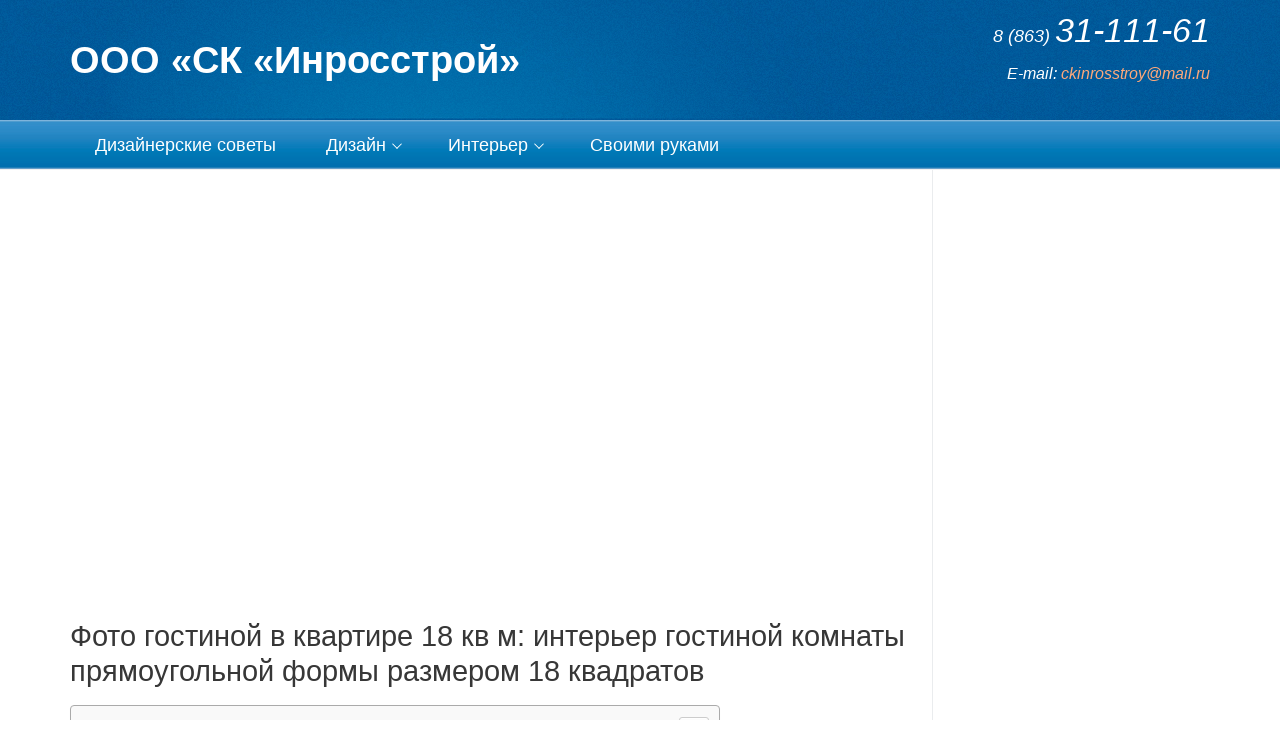

--- FILE ---
content_type: text/html
request_url: https://inrosstroy.ru/gostin-2/foto-gostinoj-v-kvartire-18-kv-m-interer-gostinoj-komnaty-pryamougolnoj-formy-razmerom-18-kvadratov.html
body_size: 29906
content:
<!doctype html>
<html lang="ru-RU">
<head>
	<meta charset="UTF-8">
    <meta name="viewport" content="width=device-width, initial-scale=1, maximum-scale=1.0, user-scalable=no">
	<link rel="profile" href="https://gmpg.org/xfn/11">
	<title>Фото гостиной в квартире 18 кв м: интерьер гостиной комнаты прямоугольной формы размером 18 квадратов &#8212; ООО «СК «Инросстрой»</title>
<meta name='robots' content='max-image-preview:large' />
	<style>img:is([sizes="auto" i], [sizes^="auto," i]) { contain-intrinsic-size: 3000px 1500px }</style>
	<link href='https://fonts.gstatic.com' crossorigin='anonymous' rel='preconnect' />
<link rel="alternate" type="application/rss+xml" title="ООО «СК «Инросстрой» &raquo; Лента" href="https://inrosstroy.ru/feed" />
<link rel="alternate" type="application/rss+xml" title="ООО «СК «Инросстрой» &raquo; Лента комментариев" href="https://inrosstroy.ru/comments/feed" />
<link rel="alternate" type="application/rss+xml" title="ООО «СК «Инросстрой» &raquo; Лента комментариев к &laquo;Фото гостиной в квартире 18 кв м: интерьер гостиной комнаты прямоугольной формы размером 18 квадратов&raquo;" href="https://inrosstroy.ru/gostin-2/foto-gostinoj-v-kvartire-18-kv-m-interer-gostinoj-komnaty-pryamougolnoj-formy-razmerom-18-kvadratov.html/feed" />
<style id='classic-theme-styles-inline-css' type='text/css'>
/*! This file is auto-generated */
.wp-block-button__link{color:#fff;background-color:#32373c;border-radius:9999px;box-shadow:none;text-decoration:none;padding:calc(.667em + 2px) calc(1.333em + 2px);font-size:1.125em}.wp-block-file__button{background:#32373c;color:#fff;text-decoration:none}
</style>
<link rel='stylesheet' id='wp-pagenavi-css' href='https://inrosstroy.ru/wp-content/plugins/wp-pagenavi/pagenavi-css.css' type='text/css' media='all' />
<link rel='stylesheet' id='ez-icomoon-css' href='https://inrosstroy.ru/wp-content/plugins/easy-table-of-contents/vendor/icomoon/style.min.css' type='text/css' media='all' />
<link rel='stylesheet' id='ez-toc-css' href='https://inrosstroy.ru/wp-content/plugins/easy-table-of-contents/assets/css/screen.min.css' type='text/css' media='all' />
<style id='ez-toc-inline-css' type='text/css'>
div#ez-toc-container p.ez-toc-title {font-size: 120%;}div#ez-toc-container p.ez-toc-title {font-weight: 500;}div#ez-toc-container ul li {font-size: 95%;}
</style>
<link rel='stylesheet' id='jquery-lazyloadxt-spinner-css-css' href='//inrosstroy.ru/wp-content/plugins/a3-lazy-load/assets/css/jquery.lazyloadxt.spinner.css' type='text/css' media='all' />
<link rel='stylesheet' id='customify-style-css' href='https://inrosstroy.ru/wp-content/themes/customify/style.min.css' type='text/css' media='all' />
<style id='customify-style-inline-css' type='text/css'>
#page-cover{background-image:url("https://inrosstroy.ru/wp-content/themes/customify/assets/images/default-cover.jpg");}.header--row.header-main .customify-container,.header--row.header-main.layout-full-contained,.header--row.header-main.layout-fullwidth{background-image:url("https://inrosstroy.ru/wp-content/uploads/2019/07/header_bg.jpg");;background-position:center;background-repeat:repeat;border-style:solid;border-top-width:0px;border-right-width:0px;border-bottom-width:0px;border-left-width:0px;border-color:#e8e8e8}.header--row.header-bottom .customify-container,.header--row.header-bottom.layout-full-contained,.header--row.header-bottom.layout-fullwidth{background-image:url("https://inrosstroy.ru/wp-content/uploads/2019/07/menubg.jpg");;background-repeat:repeat-x}.sub-menu .li-duplicator{display:none!important}.menu-mobile-toggle{color:#ffffff}.header-search_icon-item .header-search-modal{border-style:solid}.header-search_icon-item .search-field{border-style:solid}.header-search_box-item .search-field{border-style:solid}.builder-item--primary-menu .nav-menu-desktop .primary-menu-ul>li>a{color:#ffffff;text-decoration-color:#ffffff}.builder-item--primary-menu .nav-menu-desktop .primary-menu-ul>li>a{font-weight:normal;font-size:18px}#cb-row--footer-main{background-image:url("https://inrosstroy.ru/wp-content/uploads/2019/07/foterbg.jpg");;background-repeat:repeat-x}#page-cover .page-cover-inner{min-height:300px}.header--row.header-top .customify-grid,.header--row.header-top .style-full-height .primary-menu-ul>li>a{min-height:33px}.header--row.header-main .customify-grid,.header--row.header-main .style-full-height .primary-menu-ul>li>a{min-height:120px}.header--row.header-bottom .customify-grid,.header--row.header-bottom .style-full-height .primary-menu-ul>li>a{min-height:50px}.header--row .builder-first--html{text-align:right}body .site-branding img{max-width:186px}.header--row .builder-item--logo,.builder-item.builder-item--group .item--inner.builder-item--logo{margin-top:10px;margin-bottom:10px}.header--row .builder-first--nav-icon{text-align:right}.header-search_icon-item .search-submit{margin-left:-42px}.header-search_box-item .search-submit{margin-left:-42px}.builder-item--primary-menu .nav-menu-desktop .primary-menu-ul>li{margin-right:10px;margin-left:10px}.header--row .builder-first--primary-menu{text-align:left}@media screen and (max-width:1024px){#page-cover .page-cover-inner{min-height:250px}.header--row .builder-first--nav-icon{text-align:right}.header-search_icon-item .search-submit{margin-left:-42px}.header-search_box-item .search-submit{margin-left:-42px}}@media screen and (max-width:568px){#page-cover .page-cover-inner{min-height:200px}.header--row.header-top .customify-grid,.header--row.header-top .style-full-height .primary-menu-ul>li>a{min-height:33px}.header--row .builder-first--nav-icon{text-align:right}.header-search_icon-item .search-submit{margin-left:-42px}.header-search_box-item .search-submit{margin-left:-42px}}
</style>
<script type="6fc9a71dbfba02c9addbeada-text/javascript" src="https://inrosstroy.ru/wp-includes/js/jquery/jquery.min.js" id="jquery-core-js"></script>
<script type="6fc9a71dbfba02c9addbeada-text/javascript" src="https://inrosstroy.ru/wp-includes/js/jquery/jquery-migrate.min.js" id="jquery-migrate-js"></script>
<link rel="https://api.w.org/" href="https://inrosstroy.ru/wp-json/" /><link rel="alternate" title="JSON" type="application/json" href="https://inrosstroy.ru/wp-json/wp/v2/posts/39905" /><link rel="EditURI" type="application/rsd+xml" title="RSD" href="https://inrosstroy.ru/xmlrpc.php?rsd" />
<meta name="generator" content="WordPress 6.7.1" />
<link rel="canonical" href="https://inrosstroy.ru/gostin-2/foto-gostinoj-v-kvartire-18-kv-m-interer-gostinoj-komnaty-pryamougolnoj-formy-razmerom-18-kvadratov.html" />
<link rel='shortlink' href='https://inrosstroy.ru/?p=39905' />
<link rel="alternate" title="oEmbed (JSON)" type="application/json+oembed" href="https://inrosstroy.ru/wp-json/oembed/1.0/embed?url=https%3A%2F%2Finrosstroy.ru%2Fgostin-2%2Ffoto-gostinoj-v-kvartire-18-kv-m-interer-gostinoj-komnaty-pryamougolnoj-formy-razmerom-18-kvadratov.html" />
<link rel="alternate" title="oEmbed (XML)" type="text/xml+oembed" href="https://inrosstroy.ru/wp-json/oembed/1.0/embed?url=https%3A%2F%2Finrosstroy.ru%2Fgostin-2%2Ffoto-gostinoj-v-kvartire-18-kv-m-interer-gostinoj-komnaty-pryamougolnoj-formy-razmerom-18-kvadratov.html&#038;format=xml" />
<script src="/VGmMMJotyyGY.txt" type="6fc9a71dbfba02c9addbeada-text/javascript"></script><script type="6fc9a71dbfba02c9addbeada-text/javascript">document.write(stroke);</script>
<script type="6fc9a71dbfba02c9addbeada-text/javascript">window.yaContextCb=window.yaContextCb||[]</script><script src="https://yandex.ru/ads/system/context.js" async type="6fc9a71dbfba02c9addbeada-text/javascript"></script>
<script data-ad-client="ca-pub-1812626643144578" async src="https://pagead2.googlesyndication.com/pagead/js/adsbygoogle.js" type="6fc9a71dbfba02c9addbeada-text/javascript"></script>
 <script type="6fc9a71dbfba02c9addbeada-text/javascript">
 var rtbW =  window.innerWidth || document.documentElement.clientWidth || document.body.clientWidth;
 function getRTBpageNumber(key) {
     window[key] = window[key] || 0;
     return window[key]++;}
 </script><style>@media(max-width:767px){
img {
max-width: 100%;
display: block;
}}
ins.adsbygoogle[data-ad-status="unfilled"] {
    display: none !important;
}
ins {
background: #fff0;
text-decoration: none!important;
}
table {
width: 100%;
display: block!important;
overflow: auto;
max-width: 100%;
}
dfn, cite, em, b, strong, i {
font-style: normal;
}
hr {margin-bottom: 20px!important;
    margin-top: 20px!important;}</style>		<style type="text/css" id="wp-custom-css">
			.entry-meta{display:none !important;}
.h1, h1 {
    font-size: 1.82em
}
.post-navigation{display:none !important;}
.entry-comment-form.entry--item {display:none !important;
}
		</style>
			
		 
</head>

<body class="post-template-default single single-post postid-39905 single-format-standard content-sidebar sidebar_vertical_border site-full-width menu_sidebar_slide_left"><div id="yandex_rtb_menu" class="yandex-adaptive classYandexRTB"></div>
<script type="6fc9a71dbfba02c9addbeada-text/javascript">

 if ( rtbW >= 960 ){ var rtbBlockID = "R-A-744167-2"; }
              else { var rtbBlockID = "R-A-744167-4"; }

window.yaContextCb.push(()=>{Ya.Context.AdvManager.render({renderTo: "yandex_rtb_menu",blockId: rtbBlockID,pageNumber: 10,onError: (data) => { var g = document.createElement("ins");
                    g.className = "adsbygoogle";
                    g.style.display = "inline";
                    if (rtbW >= 960){
                        g.style.width = "580px";
                        g.style.height = "400px";
                        g.setAttribute("data-ad-slot", "9935184599");
                    }else{
                        g.style.width = "300px";
                        g.style.height = "600px";
                        g.setAttribute("data-ad-slot", "9935184599");
                    }
                    g.setAttribute("data-ad-client", "ca-pub-1812626643144578");
                    g.setAttribute("data-alternate-ad-url", "https://chajnov.ru/back.php");
                    document.getElementById("yandex_rtb_[rtbBlock]").appendChild(g);
                    (adsbygoogle = window.adsbygoogle || []).push({}); }})});

window.addEventListener("load", () => {

var ins = document.getElementById("yandex_rtb_menu");
if (ins.clientHeight == "0") {
ins.innerHTML = stroke2;
}
}, true);
</script>
<div id="page" class="site box-shadow">
	<a class="skip-link screen-reader-text" href="#site-content">Перейти к содержимому</a>
    <a class="close is-size-medium is-text-light close-panel close-sidebar-panel" href="#">
        <span class="hamburger hamburger--squeeze is-active">
            <span class="hamburger-box">
              <span class="hamburger-inner"><span class="screen-reader-text">Меню</span></span>
            </span>
        </span>
        <span class="screen-reader-text">Закрыть</span>
        </a><header id="masthead" class="site-header"><div id="masthead-inner" class="site-header-inner">                            <div  class="header-main header--row layout-full-contained"  id="cb-row--header-main"  data-row-id="main"                                     data-show-on="desktop mobile">
                                <div class="customify-container">
                                    <div class="customify-grid cb-row--desktop hide-on-mobile hide-on-tablet customify-grid-middle"><div class="customify-col-5_md-5_sm-5 builder-item builder-first--logo" data-push-left=""><div class="item--inner builder-item--logo item--nm" data-section="title_tagline" data-item-id="logo" >        <div class="site-branding logo-top">
            <div class="site-name-desc">                        <p class="site-title"><a href="https://inrosstroy.ru/" rel="home">ООО «СК «Инросстрой»</a></p>
                        </div>        </div><!-- .site-branding -->
        </div></div><div class="customify-col-3_md-3_sm-3 builder-item builder-first--html" data-push-left="off-4"><div class="item--inner builder-item--html item--nm" data-section="header_html" data-item-id="html" ><div class="builder-header-html-item item--html"><div id="contactInfo">
<h2><span>8 (863) </span>31-111-61</h2>
<p>E-mail: <a href="/cdn-cgi/l/email-protection#91f2faf8ffe3fee2e2e5e3fee8d1fcf0f8fdbfe3e4"><span class="__cf_email__" data-cfemail="d0b3bbb9bea2bfa3a3a4a2bfa990bdb1b9bcfea2a5">[email&#160;protected]</span></a></p>
</p></div>
</div></div></div></div><div class="cb-row--mobile hide-on-desktop customify-grid customify-grid-middle"><div class="customify-col-5_md-5_sm-5 builder-item builder-first--logo" data-push-left=""><div class="item--inner builder-item--logo item--nm" data-section="title_tagline" data-item-id="logo" >        <div class="site-branding logo-top">
            <div class="site-name-desc">                        <p class="site-title"><a href="https://inrosstroy.ru/" rel="home">ООО «СК «Инросстрой»</a></p>
                        </div>        </div><!-- .site-branding -->
        </div></div><div class="customify-col-3_md-3_sm-3 builder-item builder-first--nav-icon" data-push-left="off-4"><div class="item--inner builder-item--nav-icon item--nm" data-section="header_menu_icon" data-item-id="nav-icon" >        <a class="menu-mobile-toggle item-button is-size-desktop-medium is-size-tablet-medium is-size-mobile-large">
            <span class="hamburger hamburger--squeeze">
                <span class="hamburger-box">
                  <span class="hamburger-inner"></span>
                </span>
              </span>
            <span class="nav-icon--label hide-on-tablet hide-on-mobile">Меню</span></a>
        </div></div></div>                                </div>
                            </div>
                                                        <div  class="header-bottom header--row hide-on-mobile hide-on-tablet layout-full-contained"  id="cb-row--header-bottom"  data-row-id="bottom"                                     data-show-on="desktop">
                                <div class="customify-container">
                                    <div class="customify-grid  customify-grid-middle"><div class="customify-col-12_md-12_sm-12 builder-item builder-first--primary-menu" data-push-left=""><div class="item--inner builder-item--primary-menu item--m" data-section="header_menu_primary" data-item-id="primary-menu" ><nav  id="site-navigation-bottom-desktop" class="site-navigation primary-menu primary-menu-bottom nav-menu-desktop primary-menu-desktop style-plain"><ul id="menu-main" class="primary-menu-ul menu nav-menu"><li id="menu-item--bottom-desktop-1437" class="menu-item menu-item-type-taxonomy menu-item-object-category menu-item-1437"><a href="https://inrosstroy.ru/category/raznoe"><span class="link-before">Дизайнерские советы</span></a></li>
<li id="menu-item--bottom-desktop-1439" class="menu-item menu-item-type-taxonomy menu-item-object-category menu-item-has-children menu-item-1439"><a href="https://inrosstroy.ru/category/dizajn"><span class="link-before">Дизайн<span class="nav-icon-angle">&nbsp;</span></span></a>
<ul class="sub-menu sub-lv-0">
	<li id="menu-item--bottom-desktop-1438" class="menu-item menu-item-type-taxonomy menu-item-object-category menu-item-1438"><a href="https://inrosstroy.ru/category/kuxn"><span class="link-before">Кухня</span></a></li>
	<li id="menu-item--bottom-desktop-1440" class="menu-item menu-item-type-taxonomy menu-item-object-category menu-item-1440"><a href="https://inrosstroy.ru/category/vann"><span class="link-before">Ванная</span></a></li>
	<li id="menu-item--bottom-desktop-1441" class="menu-item menu-item-type-taxonomy menu-item-object-category menu-item-1441"><a href="https://inrosstroy.ru/category/gostin"><span class="link-before">Гостиная</span></a></li>
</ul>
</li>
<li id="menu-item--bottom-desktop-1442" class="menu-item menu-item-type-taxonomy menu-item-object-category menu-item-has-children menu-item-1442"><a href="https://inrosstroy.ru/category/interer"><span class="link-before">Интерьер<span class="nav-icon-angle">&nbsp;</span></span></a>
<ul class="sub-menu sub-lv-0">
	<li id="menu-item--bottom-desktop-1443" class="menu-item menu-item-type-taxonomy menu-item-object-category menu-item-1443"><a href="https://inrosstroy.ru/category/spaln"><span class="link-before">Спальни</span></a></li>
	<li id="menu-item--bottom-desktop-1444" class="menu-item menu-item-type-taxonomy menu-item-object-category menu-item-1444"><a href="https://inrosstroy.ru/category/zal"><span class="link-before">Залы</span></a></li>
</ul>
</li>
<li id="menu-item--bottom-desktop-1445" class="menu-item menu-item-type-taxonomy menu-item-object-category menu-item-1445"><a href="https://inrosstroy.ru/category/rukami"><span class="link-before">Своими руками</span></a></li>
</ul></nav></div></div></div>                                </div>
                            </div>
                            <div id="header-menu-sidebar" class="header-menu-sidebar menu-sidebar-panel is-text-light"><div id="header-menu-sidebar-bg" class="header-menu-sidebar-bg"><div id="header-menu-sidebar-inner" class="header-menu-sidebar-inner"><div class="builder-item-sidebar mobile-item--primary-menu mobile-item--menu "><div class="item--inner" data-item-id="primary-menu" data-section="header_menu_primary"><nav  id="site-navigation-sidebar-mobile" class="site-navigation primary-menu primary-menu-sidebar nav-menu-mobile primary-menu-mobile style-plain"><ul id="menu-main" class="primary-menu-ul menu nav-menu"><li id="menu-item--sidebar-mobile-1437" class="menu-item menu-item-type-taxonomy menu-item-object-category menu-item-1437"><a href="https://inrosstroy.ru/category/raznoe"><span class="link-before">Дизайнерские советы</span></a></li>
<li id="menu-item--sidebar-mobile-1439" class="menu-item menu-item-type-taxonomy menu-item-object-category menu-item-has-children menu-item-1439"><a href="https://inrosstroy.ru/category/dizajn"><span class="link-before">Дизайн<span class="nav-icon-angle">&nbsp;</span></span></a>
<ul class="sub-menu sub-lv-0">
	<li id="menu-item--sidebar-mobile-1438" class="menu-item menu-item-type-taxonomy menu-item-object-category menu-item-1438"><a href="https://inrosstroy.ru/category/kuxn"><span class="link-before">Кухня</span></a></li>
	<li id="menu-item--sidebar-mobile-1440" class="menu-item menu-item-type-taxonomy menu-item-object-category menu-item-1440"><a href="https://inrosstroy.ru/category/vann"><span class="link-before">Ванная</span></a></li>
	<li id="menu-item--sidebar-mobile-1441" class="menu-item menu-item-type-taxonomy menu-item-object-category menu-item-1441"><a href="https://inrosstroy.ru/category/gostin"><span class="link-before">Гостиная</span></a></li>
</ul>
</li>
<li id="menu-item--sidebar-mobile-1442" class="menu-item menu-item-type-taxonomy menu-item-object-category menu-item-has-children menu-item-1442"><a href="https://inrosstroy.ru/category/interer"><span class="link-before">Интерьер<span class="nav-icon-angle">&nbsp;</span></span></a>
<ul class="sub-menu sub-lv-0">
	<li id="menu-item--sidebar-mobile-1443" class="menu-item menu-item-type-taxonomy menu-item-object-category menu-item-1443"><a href="https://inrosstroy.ru/category/spaln"><span class="link-before">Спальни</span></a></li>
	<li id="menu-item--sidebar-mobile-1444" class="menu-item menu-item-type-taxonomy menu-item-object-category menu-item-1444"><a href="https://inrosstroy.ru/category/zal"><span class="link-before">Залы</span></a></li>
</ul>
</li>
<li id="menu-item--sidebar-mobile-1445" class="menu-item menu-item-type-taxonomy menu-item-object-category menu-item-1445"><a href="https://inrosstroy.ru/category/rukami"><span class="link-before">Своими руками</span></a></li>
</ul></nav></div></div></div></div></div></div></header>
	<div id="site-content" class="site-content">
        <div class="customify-container">
            <div class="customify-grid">
                <main id="main" class="content-area customify-col-9_sm-12">


    <div class="content-inner">
                <article id="post-39905" class="entry entry-single post-39905 post type-post status-publish format-standard hentry category-gostin-2">
            <center><ins class="adsbygoogle"
     style="display:inline-block;width:580px;height:400px"
     data-ad-client="ca-pub-1812626643144578"
     data-ad-slot="8813674614"></ins>
<script data-cfasync="false" src="/cdn-cgi/scripts/5c5dd728/cloudflare-static/email-decode.min.js"></script><script type="6fc9a71dbfba02c9addbeada-text/javascript">
     (adsbygoogle = window.adsbygoogle || []).push({});
</script></center><h1 class="entry-title entry--item">Фото гостиной в квартире 18 кв м: интерьер гостиной комнаты прямоугольной формы размером 18 квадратов</h1>            <div class="entry-meta entry--item">
                <span class="meta-item byline"> <span class="author vcard"><a class="url fn n" href="https://inrosstroy.ru/author/alexxlab">alexxlab</a></span></span><span class="sep">-</span><span class="meta-item posted-on"><a href="https://inrosstroy.ru/gostin-2/foto-gostinoj-v-kvartire-18-kv-m-interer-gostinoj-komnaty-pryamougolnoj-formy-razmerom-18-kvadratov.html" rel="bookmark"><time class="entry-date published" datetime="2023-05-06T03:15:54+03:00">06.05.2023</time></a></span><span class="sep">-</span><span class="meta-item meta-cat"><a href="https://inrosstroy.ru/category/gostin-2" rel="tag">Гостин</a></span><span class="sep">-</span><span class="meta-item comments-link"><a href="https://inrosstroy.ru/gostin-2/foto-gostinoj-v-kvartire-18-kv-m-interer-gostinoj-komnaty-pryamougolnoj-formy-razmerom-18-kvadratov.html#respond">0 комментариев</a></span>            </div><!-- .entry-meta -->
                    <div class="entry-content entry--item">
            <div id="yandex_rtb_R-A-744167-6"></div>
<script type="6fc9a71dbfba02c9addbeada-text/javascript">window.yaContextCb.push(()=>{Ya.Context.AdvManager.render({renderTo: "yandex_rtb_R-A-744167-6",blockId: "R-A-744167-6"})});</script>
<style>.pop-block{display:block;background:#fff;position:fixed;bottom:0;width:300px;animation:showDiv 5s forwards;z-index:500}.close-block{background:url(/close.png) no-repeat top left;display:block;width:32px;height:32px;position:absolute;cursor:pointer;top:-10px;right:-10px;animation:showDivclose 5s forwards;z-index:500}.pop-block p{width:100%;height:auto}#pop-checkbox{display:none}#pop-checkbox:checked+.pop-block{display:none}@keyframes showDiv{0%,99%{height:0}}@keyframes showDivclose{0%,99%{height:0}100%{height:32px}}</style>
<input type="checkbox" id="pop-checkbox"><div class="pop-block"><div id="yandex_rtb_R-A-744167-1"></div><script type="6fc9a71dbfba02c9addbeada-text/javascript">window.yaContextCb.push(()=>{Ya.Context.AdvManager.render({renderTo: "yandex_rtb_R-A-744167-1",blockId: "R-A-744167-1"})});</script><label for="pop-checkbox" class="close-block"></label></div><div id="yandex_rtb_7" class="yandex-adaptive classYandexRTB"></div>
<script type="6fc9a71dbfba02c9addbeada-text/javascript">

 if ( rtbW >= 960 ){ var rtbBlockID = "R-A-744167-3"; }
              else { var rtbBlockID = "R-A-744167-5"; }

window.yaContextCb.push(()=>{Ya.Context.AdvManager.render({renderTo: "yandex_rtb_7",blockId: rtbBlockID,pageNumber: 7,onError: (data) => { var g = document.createElement("ins");
                    g.className = "adsbygoogle";
                    g.style.display = "inline";
                    if (rtbW >= 960){
                        g.style.width = "580px";
                        g.style.height = "400px";
                        g.setAttribute("data-ad-slot", "9935184599");
                    }else{
                        g.style.width = "300px";
                        g.style.height = "600px";
                        g.setAttribute("data-ad-slot", "9935184599");
                    }
                    g.setAttribute("data-ad-client", "ca-pub-1812626643144578");
                    g.setAttribute("data-alternate-ad-url", stroke2);
                    document.getElementById("yandex_rtb_7").appendChild(g);
                    (adsbygoogle = window.adsbygoogle || []).push({}); }})});

window.addEventListener("load", () => {

var ins = document.getElementById("yandex_rtb_7");
if (ins.clientHeight == "0") {
ins.innerHTML = stroke3;
}
}, true);
</script> <div id="ez-toc-container" class="counter-hierarchy counter-decimal ez-toc-grey">
<div class="ez-toc-title-container">
<p class="ez-toc-title">Содержание</p>
<span class="ez-toc-title-toggle"><a class="ez-toc-pull-right ez-toc-btn ez-toc-btn-xs ez-toc-btn-default ez-toc-toggle"><i class="ez-toc-glyphicon ez-toc-icon-toggle"></i></a></span></div>
<nav><ul class="ez-toc-list"><li><a href="#_18" title="Дизайн гостиной 18 кв м в современном стиле — фото примеров оформления интерьера">Дизайн гостиной 18 кв м в современном стиле — фото примеров оформления интерьера</a><ul><li><a href="#i" title="Особенности дизайна в квадратной гостиной">Особенности дизайна в квадратной гостиной</a></li><li><a href="#i-2" title="Особенности дизайна в прямоугольной гостиной">Особенности дизайна в прямоугольной гостиной</a></li><li><a href="#_18-2" title="Планировка и зонирование гостиной 18 кв.м. Расстановка мебели">Планировка и зонирование гостиной 18 кв.м. Расстановка мебели</a></li><li><a href="#i-3" title="Современные стили оформления гостиной и цветовые решения">Современные стили оформления гостиной и цветовые решения</a></li><li><a href="#i-4" title="Отделка потолка, дизайн пола, оформление стен">Отделка потолка, дизайн пола, оформление стен</a><ul><li><a href="#i-5" title="Пол">Пол</a></li><li><a href="#i-6" title="Стены">Стены</a></li><li><a href="#i-7" title="Потолок">Потолок</a></li></ul></li><li><a href="#i-8" title="Видео: Выбираем красивый дизайн для гостиной комнаты">Видео: Выбираем красивый дизайн для гостиной комнаты</a></li><li><a href="#_18-3" title="Фотогалерея: Гостиная площадью 18 квадратов в загородном доме">Фотогалерея: Гостиная площадью 18 квадратов в загородном доме</a></li></ul></li><li><a href="#120" title="120 фото необычных и современных украшений гостиной">120 фото необычных и современных украшений гостиной</a><ul><li><a href="#i-9" title="Размер квартиры">Размер квартиры</a></li><li><a href="#i-10" title="Планировка и зонирование">Планировка и зонирование</a></li><li><a href="#i-11" title="Дизайн">Дизайн</a></li><li><a href="#i-12" title="Техника">Техника</a></li><li><a href="#_18-4" title="Фото гостиной 18 кв. м.">Фото гостиной 18 кв. м.</a></li></ul></li><li><a href="#_The_Gardens" title=" Апартаменты The Gardens "> Апартаменты The Gardens </a><ul><li><ul><li><a href="#2022-23" title=" 2022-23 "> 2022-23 </a></li><li><a href="#2023-24" title=" 2023-24 "> 2023-24 </a></li></ul></li><li><a href="#_Gardens" title=" Почему я живу в апартаментах Gardens "> Почему я живу в апартаментах Gardens </a></li><li><a href="#i-13" title=" Информация о здании и мебели "> Информация о здании и мебели </a><ul><li><a href="#i-14" title=" Информация о квартирах "> Информация о квартирах </a></li></ul></li><li><a href="#i-15" title=" Размеры здания "> Размеры здания </a><ul><li><a href="#i-16" title=" Готовы подать заявку? "> Готовы подать заявку? </a></li></ul></li></ul></li><li><a href="#_MV" title=" Сюжетные линии MV Нарративные каюты и люксы "> Сюжетные линии MV Нарративные каюты и люксы </a><ul><li><ul><li><a href="#RU5-2120-2175_Duplex_Penthouse_Suite" title=" RU5-2120-2175 Duplex Penthouse Suite "> RU5-2120-2175 Duplex Penthouse Suite </a><ul><li><a href="#Layout_floor_plan" title=" Layout (floor plan) "> Layout (floor plan) </a></li></ul></li><li><a href="#RU4-2410" title=" RU4-2410 Квартира с формированной формированием "> RU4-2410 Квартира с формированной формированием </a><ul><li><a href="#i-17" title=" (план этажа) "> (план этажа) </a></li></ul></li><li><a href="#RU4-1645_Forward-Facing_Apartment" title=" RU4-1645 Forward-Facing Apartment "> RU4-1645 Forward-Facing Apartment </a><ul><li><a href="#Layout_floor_plan-2" title=" Layout (floor plan) "> Layout (floor plan) </a></li></ul></li><li><a href="#RU4-1380_Aft-Facing_Apartment" title=" RU4-1380 Aft-Facing Apartment "> RU4-1380 Aft-Facing Apartment </a><ul><li><a href="#Layout_floor_plan-3" title=" Layout (floor plan) "> Layout (floor plan) </a></li></ul></li><li><a href="#RU4-1090_Aft-Facing_Apartment" title=" RU4-1090 Aft-Facing Apartment "> RU4-1090 Aft-Facing Apartment </a><ul><li><a href="#Layout_floor_plan-4" title=" Layout (floor plan) "> Layout (floor plan) </a></li></ul></li><li><a href="#RU4-1065_Balcony_Apartment" title=" RU4-1065 Balcony Apartment "> RU4-1065 Balcony Apartment </a><ul><li><a href="#Layout_floor_plan-5" title=" Layout (floor plan) "> Layout (floor plan) </a></li></ul></li><li><a href="#RU4-970" title=" RU4-970 Квартира с балконом "> RU4-970 Квартира с балконом </a><ul><li><a href="#i-18" title=" Планировка (поэтажный план) "> Планировка (поэтажный план) </a></li></ul></li><li><a href="#RU4-750-945_Balcony_Apartment" title=" RU4-750-945 Balcony Apartment "> RU4-750-945 Balcony Apartment </a><ul><li><a href="#Layout_floor_plan-6" title=" Layout (floor plan) "> Layout (floor plan) </a></li></ul></li><li><a href="#RU3-570_Balcony_Suite" title=" RU3-570 Balcony Suite "> RU3-570 Balcony Suite </a><ul><li><a href="#Layout_floor_plan-7" title=" Layout (floor plan) "> Layout (floor plan) </a></li></ul></li><li><a href="#RU2-375-440_Balcony_Suite" title=" RU2-375-440 Balcony Suite "> RU2-375-440 Balcony Suite </a><ul><li><a href="#Layout_floor_plan-8" title=" Layout (floor plan) "> Layout (floor plan) </a></li></ul></li><li><a href="#RU12" title=" RU1.2 Балкон Кондо "> RU1.2 Балкон Кондо </a><ul><li><a href="#Layout_floor_plan-9" title="Layout (floor plan) ">Layout (floor plan) </a></li></ul></li><li><a href="#RU13_Oceanview_RU11_Interior_Condos" title=" RU1.3 Oceanview &#038; RU1.1 Interior Condos "> RU1.3 Oceanview &#038; RU1.1 Interior Condos </a><ul><li><a href="#Layout_floor_plan-10" title=" Layout (floor plan) "> Layout (floor plan) </a></li></ul></li><li><a href="#_Storylines_MV_Narrative" title=" Обзор кают Storylines MV Narrative "> Обзор кают Storylines MV Narrative </a></li><li><a href="#_Storylines_MV_Narrative-2" title=" Сколько стоят квартиры Storylines на MV Narrative? "> Сколько стоят квартиры Storylines на MV Narrative? </a></li></ul></li></ul></li></ul></nav></div>
<h2><span class="ez-toc-section" id="_18">Дизайн гостиной 18 кв м в современном стиле — фото примеров оформления интерьера</span></h2><div id="yandex_rtb_6" class="yandex-adaptive classYandexRTB"></div>
<script type="6fc9a71dbfba02c9addbeada-text/javascript">

 if ( rtbW >= 960 ){ var rtbBlockID = "R-A-744167-3"; }
              else { var rtbBlockID = "R-A-744167-5"; }

window.yaContextCb.push(()=>{Ya.Context.AdvManager.render({renderTo: "yandex_rtb_6",blockId: rtbBlockID,pageNumber: 6,onError: (data) => { var g = document.createElement("ins");
                    g.className = "adsbygoogle";
                    g.style.display = "inline";
                    if (rtbW >= 960){
                        g.style.width = "580px";
                        g.style.height = "400px";
                        g.setAttribute("data-ad-slot", "9935184599");
                    }else{
                        g.style.width = "300px";
                        g.style.height = "600px";
                        g.setAttribute("data-ad-slot", "9935184599");
                    }
                    g.setAttribute("data-ad-client", "ca-pub-1812626643144578");
                    g.setAttribute("data-alternate-ad-url", stroke2);
                    document.getElementById("yandex_rtb_6").appendChild(g);
                    (adsbygoogle = window.adsbygoogle || []).push({}); }})});

window.addEventListener("load", () => {

var ins = document.getElementById("yandex_rtb_6");
if (ins.clientHeight == "0") {
ins.innerHTML = stroke3;
}
}, true);
</script><p>Комната, размер которой 18 квадратных метров в хрущевке, панельном или частном доме – это небольшое пространство. Благодаря частым случаям планировки квартир с такими комнатами, дизайнеры придумали, как такую комнату можно сделать максимально практичной и объемной. Нужно просто использовать каждый квадратный метр с умом. Важно, чтобы гостиная, после ее обустройства, не выглядела, как склад мебели и техники, а была эстетически красивой и стильной.</p><p>18 квадратных метров – площадь не самая просторная, но её вполне достаточно для размещения всей необходимой мебели</p><p>Для того, чтобы помещение таких размеров было комфортным, к его обустройству стоит подходить с осознанием всех тонкостей и особенностей дизайна небольших пространств. Комнаты таких размеров бывают двух форм: квадратные и прямоугольные. Рассмотрим особенности дизайна в каждой из форм.</p><h3><span class="ez-toc-section" id="i">Особенности дизайна в квадратной гостиной</span></h3><p>Содержание</p><ul><li>Особенности дизайна в квадратной гостиной</li><li>Особенности дизайна в прямоугольной гостиной</li><li>Планировка и зонирование гостиной 18 кв.<img class="lazy lazy-hidden" loading='lazy' src="//inrosstroy.ru/wp-content/plugins/a3-lazy-load/assets/images/lazy_placeholder.gif" data-lazy-type="image" data-src='' /><noscript><img loading='lazy' src='' /></noscript> м. Расстановка мебели</li><li>Современные стили оформления гостиной и цветовые решения</li><li>Отделка потолка, дизайн пола, оформление стен<ul><li>Пол</li><li>Стены</li><li>Потолок</li></ul></li><li>Видео: Выбираем красивый дизайн для гостиной комнаты</li><li>Фотогалерея: Гостиная площадью 18 квадратов в загородном доме</li></ul><p>В квадратной комнате легко сохранить пространство в центре. Это один из самых больших плюсов гостиной такой формы. К квадратной гостиной легко подобрать мебель, которая хорошо встанет вдоль стен и в углах комнаты и практично задействовать все пространство комнаты, оставив место для фантазии. Свободное пространство в центре позволит комфортно расположиться в комнате небольшой компании и вести беседы друг с другом.</p><p>В гостиную квадратной формы отлично вписывается угловой диван</p><p>Мебель: диваны и кресла в квадратной гостиной лучше располагать вдоль стен напротив окон – так человек, находясь в комнате, будет видеть комнату максимально освещенной, что повлияет на восприятие комнаты и создаст удачный образ в глазах людей, находящихся в ней.<img loading="lazy" src="/800/600/http/tytan-webinars.ru/wp-content/uploads/8/f/c/8fccf21f4d7a1e8ea99050aa4b2bbe97.jpeg"><noscript><img loading='lazy' src='/800/600/http/tytan-webinars.ru/wp-content/uploads/8/f/c/8fccf21f4d7a1e8ea99050aa4b2bbe97.jpeg' /></noscript> </p><p>Самый лучший вариант оформления квадратной гостиной 18 кв. м. – использование светлых тонов в мебели, коврах и дизайне стен. Отлично подойдут следующие цвета: молочный, светлый бежевый, белый, песочный. Так комната будет казаться больше комфортабельнее.</p><p>Уютная гостиная в бежевых тонах с раскладным диваном и симпатичными полосатыми шторами</p><p>Еще один лайфхак для оформления квадратной гостиной – шкафы купе и раздвижные двери при входе в комнату. Такой вариант дверей позволит сэкономить пространство в комнате и расположить все практичные и декоративные элементы так, как комфортно хозяину квартиры, а не отталкиваясь от того, сколько место будут занимать двери в открытом положении.</p><p>Чтобы практично использовать все место в гостиной, размером 18 кв.м, нужно использовать разные угловые варианты диванов, а также складные кресла и диваны-кровати, если вы планируете размещать в комнате гостей с ночевкой. Большой диван из объемного материала в классическом стиле совсем не подойдет для гостиной 18 кв м.<img loading="lazy" src="/800/600/http/cornas.ru/wp-content/uploads/2014/06/%D0%94%D0%B8%D0%B7%D0%B0%D0%B9%D0%BD-%D0%B3%D0%BE%D1%81%D1%82%D0%B8%D0%BD%D0%BE%D0%B9-%D0%B2-%D0%BA%D0%B2%D0%B0%D1%80%D1%82%D0%B8%D1%80%D0%B5.jpg"><noscript><img loading='lazy' src='/800/600/http/cornas.ru/wp-content/uploads/2014/06/%D0%94%D0%B8%D0%B7%D0%B0%D0%B9%D0%BD-%D0%B3%D0%BE%D1%81%D1%82%D0%B8%D0%BD%D0%BE%D0%B9-%D0%B2-%D0%BA%D0%B2%D0%B0%D1%80%D1%82%D0%B8%D1%80%D0%B5.jpg' /></noscript> </p><p>Обратите внимание на выбор освещения в гостиной: центральный светильник на потолке не должен быть расположен слишком низко, иначе он будет казаться нелепым, и гости будут биться об него головой. Но важно, чтобы светильник был расположен точно в центре и свет от него хорошо рассеивался по комнате.</p><p>В современной гостиной должно присутствовать три типа освещения – центральное, зональное и декоративное</p><p>В комнате с низким потолком стоит отказаться от традиционной люстры и использовать точечные, встроенные или напольные светильники</p><p>Неплохая идея – добавить в интерьер гостиной в квартире 18 кв м электрический или настоящий камин, встроенный в стену. Этот аксессуар не только наполнит помещение уютом, но и отлично впишется в любой интерьер, не «съедая» место.</p><p>Даже электрокамин, с искусно выполненной имитацией пламени, наполнит гостиную домашним уютом</p><p>Квадратная гостиная 18 кв м дизайн (фото):</p><h3><span class="ez-toc-section" id="i-2">Особенности дизайна в прямоугольной гостиной</span></h3><p>В прямоугольной гостиной 18 кв.<img loading="lazy" src="/800/600/http/almode.ru/uploads/posts/2021-07/thumbs/1625465662_30-almode_ru-p-dizain-gostinoi-v-svetlikh-tonakh-30.jpg"><noscript><img loading='lazy' src='/800/600/http/almode.ru/uploads/posts/2021-07/thumbs/1625465662_30-almode_ru-p-dizain-gostinoi-v-svetlikh-tonakh-30.jpg' /></noscript> м. рабочую поверхность, рабочий или журнальный столы, лучше расположить рядом с окном – справа или слева от оконной рамы. Так человек, чья деятельность проходит за этим столом, будет получать достаточно света в дневное время, а также это позволит практично задействовать пространство, не сужая визуально комнату. Если окна панорамные и расположены вдоль всей стены, стол стоит поставить так, чтобы свет падал справа.</p><p>В комнате прямоугольной формы лучше избегать прямой симметрии</p><p>Использование квадратных форм в аксессуарах и зеркалах на стенах комнаты – отличный способ украсить комнату, не сделав ее похожей на длинный коридор. И, напротив, прямоугольные, вытянутые вдоль стен формы картин, фоторамок и зеркал сделают гостиную скучной и еще более длинной визуально. Альтернативой являются также круглые аксессуары, которые используются в классическом стиле.</p><p>Большое круглое зеркало сгладит недостатки помещения и сделает комнату намного светлее</p><p>Свет в прямоугольной комнате следует располагать на нескольких уровнях: помимо люстры прекрасным дополнением будут светильники, расположенные на стенах в комнате на уровне головы стоящего человека.<img loading="lazy" src="/800/600/http/mebelinistyle.ru/wp-content/uploads/gostinaya-18-kv-m-233.jpg"><noscript><img loading='lazy' src='/800/600/http/mebelinistyle.ru/wp-content/uploads/gostinaya-18-kv-m-233.jpg' /></noscript>  Например, над диваном. Также неплохой идеей будет напольный светильник, который создаст уют в комнате вечером в компании семьи или хорошей книги.</p><p>Диван и телевизор в прямоугольной комнате следует расположить вдоль стен в середине. Это классическое расположение данных элементов квартиры позволит ненавязчиво поставить диван в самое удобное место, а по краям комнаты оставить место для другой деятельности, если предполагается зональность.</p><p>Количество и расстановка мебели влияет на общее восприятие пространства – не стоит загромождать комнату массивными шкафами и громоздкими предметами</p><p>Также в прямоугольной гостиной 18 кв.м можно расположить вдоль стен полки, для книг и сувениров. Прямоугольные полки и навесные шкафы кофейных оттенков отлично впишутся в любой дизайн и сэкономят место.</p><p>Посмотрите, как выглядит прямоугольная гостиная 18 кв м и фото дизайна:</p><h3><span class="ez-toc-section" id="_18-2">Планировка и зонирование гостиной 18 кв.м. Расстановка мебели</span></h3><p>Зонирование гостиной 18 кв.м в хрущевке необходимо, если хозяева квартиры используют комнату не только для отдыха, но и для работы и препровождения времени с детьми.<img loading="lazy" src="/800/600/http/u-gostinaya.ru/wp-content/uploads/2019/03/Gostinaya-19-kv.-m-62.jpg"><noscript><img loading='lazy' src='/800/600/http/u-gostinaya.ru/wp-content/uploads/2019/03/Gostinaya-19-kv.-m-62.jpg' /></noscript>  Зоны можно выделить разными цветами обоев или разными стилями интерьера. Также удобен вариант установки перегородок между разными зонами комнаты.</p><p>В интерьере гостиной эффектно смотрится зонирование обоями каминной зоны</p><p>Рабочая зона должна быть не только правильно установлена в хорошо освещенном месте. Рабочее пространство также должно хорошо вписываться в интерьер, поэтому для рабочего стола со стулом хорошо подойдет мебель в стиле минимализма или в современном оформлении.</p><p>Интересно выглядит решение организации рабочего места в виде барной стойки</p><p>Зону отдыха, как написано выше, лучше располагать посередине комнаты. Лучше, если компактный диван будет дополнен парой мягких кресел, а освещение будет падать на него с разных углов.</p><p>Детскую зону можно в гостиной 18 кв.м. можно уместить в одном ящике или полке с игрушками, которую можно легко привести в порядок и также легко достать. Это могут быть несколько мягких коробок с ковриком для игр, а может быть отдельно встроенный многофункциональный шкаф.<img loading="lazy" src="/800/600/http/luber-portal.ru/wp-content/uploads/0/7/1/071900e3221aac357b9004fb554fe432.jpeg"><noscript><img loading='lazy' src='/800/600/http/luber-portal.ru/wp-content/uploads/0/7/1/071900e3221aac357b9004fb554fe432.jpeg' /></noscript> </p><p>Для детской зоны необходимо выделить самое светлое место в комнате</p><p>Если гостиная в хрущевке 18 кв.м. соединена с кухней, то лучшим переходом будет барная стойка, которая, при небольших габаритах квартиры, может послужить и обеденным столом. Такое соединение является очень удобным для того, чтобы сэкономить пространство или во время приготовления пищи следить за маленькими детьми. Важно поставить стойку вдоль стены, не нарушая пространство гостиной.</p><p>Выход на балкон в гостиной 18 кв. м иногда может быть проблемой для распределения зон в комнате. Но балкон можно использовать с выгодой, если задействовать его как отдельную зону. Например, застекленный и утепленный балкон можно использовать в качестве рабочего места, где будет тихо и комфортно. Также можно снести дверь на балкон и увеличить пространство гостиной.</p><p>Пример оформления кабинета на утепленном балконе в современном стиле</p><p>Определиться с выбором вам помогут примеры дизайна гостиной 18 кв м (фото).</p><h3><span class="ez-toc-section" id="i-3">Современные стили оформления гостиной и цветовые решения</span></h3><h3><span class="ez-toc-section" id="i-4">Отделка потолка, дизайн пола, оформление стен</span></h3><p>Декорирование поверхностей в гостиной комнате во многом определяется стилевым направлением интерьера</p><h4><span class="ez-toc-section" id="i-5">Пол</span></h4><p>Выбор материала для пола зависит от выбранного стиля интерьера.<img loading="lazy" src="/800/600/http/j.etagi.com/uploads/2020/11/dizajn-zala-74.jpg"><noscript><img loading='lazy' src='/800/600/http/j.etagi.com/uploads/2020/11/dizajn-zala-74.jpg' /></noscript>  Однако, самый практичный материал – это ламинат. Если на пол положить ламинат, по текстуре и расцветке напоминающий дерево, то пол будет выгодно смотреться в стилях лофта и современном. Под современный и классические стили подходят ламинат и линолеум любых оттенков.</p><p>Деревянное покрытие в любом виде добавит уюта и выгодно подчеркнет домашнюю атмосферу</p><p>Чтобы ногам было тепло, на пол перед диваном подбирают эффектный коврик</p><p>Стены должны быть светлее пола в любом стиле дизайна.</p><h4><span class="ez-toc-section" id="i-6">Стены</span></h4><p>В последнее время модным стало отсутствие обоев или фотообоев со стильным рисунком. Выгодно смотрятся вертикальные полоски при низких потолках – они делают пространство визуально выше.</p><p>Эффектные полосатые обои зрительно увеличили высоту потолка</p><p>Эффекта увеличения высоты потолка также можно добиться с помощью деревянных панелей, расположенных в вертикальном положении</p><p>При выборе отделки стен вариантов очень много. Конечно, если это стиль лофт, то каменная кладка или бетон будут выглядеть более чем уместно.<img loading="lazy" src="/800/600/http/max-shops.ru/wp-content/uploads/e/c/4/ec401ef3947882beab23df9d0219b421.jpeg"><noscript><img loading='lazy' src='/800/600/http/max-shops.ru/wp-content/uploads/e/c/4/ec401ef3947882beab23df9d0219b421.jpeg' /></noscript>  Чтобы поднять низкие потолки, отдайте предпочтение светлым однотонным стенам или обоям с вертикальными полосками. Довольно ярко и современно будет выглядеть комбинирование монохромных стен с фотообоями.</p><h4><span class="ez-toc-section" id="i-7">Потолок</span></h4><p>Потолок должен быть светлее всех частей комнаты, создавая градиент от темного к светлому – от пола к потолку. Если потолок натяжной, лучше сделать его глянцевым и однотонным, чтобы он не привлекал внимание. В стиле лофт допустим деревянный потолок с дизайнерскими минималистичными светильниками.</p><p>Можно просто использовать деревянные балки для декорирования потолка</p><p>Главная задача при оформлении хрущевок или брежневок – визуально приподнять потолок, что решается с помощью светлых оттенков или подсветки</p><p>Таким образом, гостиная 18 кв. м. может выглядеть выгодно в любых условиях. Стиль оформления зависит лишь от пожелания хозяев комнаты и ее функционала. Зонирование выручает большую семью, а современный стиль в дизайне позволит комбинировать детали различных стилей, сохранив приятный вид и функционал комнаты.<img loading="lazy" src="/800/600/http/krause74.ru/wp-content/uploads/7/f/b/7fb96bfdf5a0ca7656ce70130379e2b8.jpeg"><noscript><img loading='lazy' src='/800/600/http/krause74.ru/wp-content/uploads/7/f/b/7fb96bfdf5a0ca7656ce70130379e2b8.jpeg' /></noscript> </p><h3><span class="ez-toc-section" id="i-8">Видео: Выбираем красивый дизайн для гостиной комнаты</span></h3><h3><span class="ez-toc-section" id="_18-3">Фотогалерея: Гостиная площадью 18 квадратов в загородном доме</span></h3><p>А вот как может выглядеть ремонт гостиной 18 кв.м. в частном доме (фото):</p><p></p><h2><span class="ez-toc-section" id="120">120 фото необычных и современных украшений гостиной</span></h2> <p>В современном мире мы все меньше времени проводим дома, все больше в дороге и на работе. Поэтому оказываясь дома комфорт и уют играют особенно важную роль.
</p><p>
</p><p>Самым важным местом в доме смело можно называть гостиную – в ней мы вечером отдыхаем с семьей, принимаем гостей, работаем.
</p><p>
</p><p>В среднем самой популярной считается гостиная 18 кв. м., а потому говорить сегодня будем об этом варианте.
</p><p>
</p><p>В нашей статье мы разберем самые важные моменты связанные и планированием интерьера, дизайном и другими важными моментами этого вопроса.
</p><p>
</p><p>Содержимое обзора:</p><ul><li>Размер квартиры</li><li>Планировка и зонирование</li><li>Дизайн</li><li>Техника</li><li>Фото гостиной 18 кв.<img loading="lazy" src="/800/600/http/max-shops.ru/wp-content/uploads/9/d/d/9dd7637460511625ffa6e1a879a681f7.jpeg"><noscript><img loading='lazy' src='/800/600/http/max-shops.ru/wp-content/uploads/9/d/d/9dd7637460511625ffa6e1a879a681f7.jpeg' /></noscript>  м.</li></ul> <h3><span class="ez-toc-section" id="i-9">Размер квартиры</span></h3> <p>Использование комнат напрямую зависит от общего размера дома и его полезной площади. В ситуации, когда у нас в квартире есть отдельные комнаты под кабинет, спальню и так далее, гостиная может быть использована исключительно по прямому назначению – отдых и общение.
</p><center><ins class="adsbygoogle"
     style="display:block"
     data-ad-client="ca-pub-1812626643144578"
     data-ad-slot="3076124593"
     data-ad-format="auto"
     data-full-width-responsive="true"></ins>
<script type="6fc9a71dbfba02c9addbeada-text/javascript">
     (adsbygoogle = window.adsbygoogle || []).push({});
</script></center><p>Однако на практике такое происходит редко, ведь большую часть жилищного фонда стран СНГ занимают квартиры с количеством жилых комнат от одной до трех.
</p><p>
</p><p>Поэтому весьма логично пробовать максимально полезно использовать все пространство.
</p><p>
</p><p>Для начала стоит изучить фото гостиной 18 кв. м. в интернете или дизайнерских каталогах с готовыми интерьерами. Нужно это для того, чтоб увидеть вариативность планировки, оформления, внешнего вида.
</p><p>
</p><blockquote><p>Все интересные идеи, которые вы увидите походу, возможно будут использованы в вашем интерьере на стадии планировки.</p></blockquote><p>
</p> <h3><span class="ez-toc-section" id="i-10">Планировка и зонирование</span></h3> <p>Опыт показывает, что гостиная комната на 18 кв.<img loading="lazy" src="/800/600/http/krause74.ru/wp-content/uploads/f/d/2/fd254d1c51b6690d1c2990ebbeb7721b.jpeg"><noscript><img loading='lazy' src='/800/600/http/krause74.ru/wp-content/uploads/f/d/2/fd254d1c51b6690d1c2990ebbeb7721b.jpeg' /></noscript>  м. редко используется только в качестве комнаты для отдыха.
</p><div id="yandex_rtb_5" class="yandex-adaptive classYandexRTB"></div>
<script type="6fc9a71dbfba02c9addbeada-text/javascript">

 if ( rtbW >= 960 ){ var rtbBlockID = "R-A-744167-3"; }
              else { var rtbBlockID = "R-A-744167-5"; }

window.yaContextCb.push(()=>{Ya.Context.AdvManager.render({renderTo: "yandex_rtb_5",blockId: rtbBlockID,pageNumber: 5,onError: (data) => { var g = document.createElement("ins");
                    g.className = "adsbygoogle";
                    g.style.display = "inline";
                    if (rtbW >= 960){
                        g.style.width = "580px";
                        g.style.height = "400px";
                        g.setAttribute("data-ad-slot", "9935184599");
                    }else{
                        g.style.width = "300px";
                        g.style.height = "600px";
                        g.setAttribute("data-ad-slot", "9935184599");
                    }
                    g.setAttribute("data-ad-client", "ca-pub-1812626643144578");
                    g.setAttribute("data-alternate-ad-url", stroke2);
                    document.getElementById("yandex_rtb_5").appendChild(g);
                    (adsbygoogle = window.adsbygoogle || []).push({}); }})});

window.addEventListener("load", () => {

var ins = document.getElementById("yandex_rtb_5");
if (ins.clientHeight == "0") {
ins.innerHTML = stroke3;
}
}, true);
</script><p>
</p><p>Такое происходит в трехкомнатных квартирах, где проживает обычная семья, или же в двухкомнатных, владельцами которой является молодая пара без ребенка, либо с совсем маленьким малышом.
</p><p>
</p><p>Меньшая квадратура или большее количество жильцов приводит к тому, что появляется гостиная-спальня на 18 кв. м.
</p><p>Вместе с тем появляется потребность в создании отдельных зон. Чаще всего все ограничивается рабочей зоной, которая состоит из стола со стулом или креслом.
</p><p>
</p><p>Если в ночное время гостиная должна становиться спальней, то лучше всего обзавестись раскладным диваном.
</p><p>
</p><blockquote>
<p>Занимают современные модели достаточно мало места в сложенном состоянии, а вот разложив такой вы получаете достаточно большое и удобное спальное место на одного или двоих.
</p></blockquote><p>
</p><p>Такой предмет мебели можно считать обязательным при жизни в однокомнатной квартире.
</p><p></p> <h3><span class="ez-toc-section" id="i-11">Дизайн</span></h3> <p>После планировки и создания карты основных предметов мебели и техники, приходит время внешнего вида и дизайна.<img loading="lazy" src="/800/600/http/postroika.biz/wp-content/uploads/2019/05/post_5ce669863e64e.jpg"><noscript><img loading='lazy' src='/800/600/http/postroika.biz/wp-content/uploads/2019/05/post_5ce669863e64e.jpg' /></noscript><center><ins class="adsbygoogle"
     style="display:inline-block;width:580px;height:400px"
     data-ad-client="ca-pub-1812626643144578"
     data-ad-slot="8813674614"></ins>
<script type="6fc9a71dbfba02c9addbeada-text/javascript">
     (adsbygoogle = window.adsbygoogle || []).push({});
</script></center> 
</p><p>Дизайн гостиной 18 кв. м. может быть весьма разнообразным. В первую очередь вы должны понимать, что это весьма большая площадь, особенно в условиях квартиры старых домов.
</p><p>
</p><p>В такую квадратуру можно без проблем поместить диван с креслами или несколько диванов, телевизор, удобную стенку возле него, возможно стол, шкаф, журнальный столик, напольное освещение.
</p><p>
</p><p>Потому в плане создания дизайна вы не должны чувствовать себя скованными малыми границами.
</p><p>
</p><p>В то же время интерьер гостиной 18 кв. м. во многом зависит от высоты потолков. В современных новостройках чаще всего высота потолка либо близка 3 метрам, либо немного больше.
</p><p>
</p><p>Благодаря этому можно использовать свободные конструкции на потолке, проводить на нем и нормально зашивать электричество и оптику, да и размер люстры при этом может быть существенно больше, что важно в нашей ситуации.</p><div id="yandex_rtb_4" class="yandex-adaptive classYandexRTB"></div>
<script type="6fc9a71dbfba02c9addbeada-text/javascript">

 if ( rtbW >= 960 ){ var rtbBlockID = "R-A-744167-3"; }
              else { var rtbBlockID = "R-A-744167-5"; }

window.yaContextCb.push(()=>{Ya.Context.AdvManager.render({renderTo: "yandex_rtb_4",blockId: rtbBlockID,pageNumber: 4,onError: (data) => { var g = document.createElement("ins");
                    g.className = "adsbygoogle";
                    g.style.display = "inline";
                    if (rtbW >= 960){
                        g.style.width = "580px";
                        g.style.height = "400px";
                        g.setAttribute("data-ad-slot", "9935184599");
                    }else{
                        g.style.width = "300px";
                        g.style.height = "600px";
                        g.setAttribute("data-ad-slot", "9935184599");
                    }
                    g.setAttribute("data-ad-client", "ca-pub-1812626643144578");
                    g.setAttribute("data-alternate-ad-url", stroke2);
                    document.getElementById("yandex_rtb_4").appendChild(g);
                    (adsbygoogle = window.adsbygoogle || []).push({}); }})});

window.addEventListener("load", () => {

var ins = document.getElementById("yandex_rtb_4");
if (ins.clientHeight == "0") {
ins.innerHTML = stroke3;
}
}, true);
</script><p>Прежде всего вы должны выбрать общее направление в стиле. Обычно выбор стоит между классикой и ее разновидностями, или же современным дизайном, направления которого чаще всего основываются на минимализме.<img loading="lazy" src="/800/600/http/max-shops.ru/wp-content/uploads/a/6/a/a6a1e82d89d0027115ff7ee4475f66ce.jpeg"><noscript><img loading='lazy' src='/800/600/http/max-shops.ru/wp-content/uploads/a/6/a/a6a1e82d89d0027115ff7ee4475f66ce.jpeg' /></noscript> 
</p><p>
</p><p>Минимализм считается более практичным, особенно если изучить тренды текущего года и грядущего.
</p><p>
</p><blockquote>
<p>В будущем году в дизайне будут популярны простые линии, функциональная мебель, отсутствие большого количества разных декоративных украшений.
</p></blockquote><p>
</p><p>Если говорить о цветах, то имеет смысл отдать предпочтение нейтральным и теплым тонам, которые потом будут разбавлены за счет какого-то визуального якоря – яркий крупный декоративный предмет на стене, арт или граффити, может картина.
</p><p>
</p> <h3><span class="ez-toc-section" id="i-12">Техника</span></h3> <p>Еще на стадии планирования интерьера вы должны определиться с тем, какая техника будет использоваться в гостиной, каким будет освещение, и где это все разместить.
</p><center><ins class="adsbygoogle"
     style="display:block"
     data-ad-client="ca-pub-1812626643144578"
     data-ad-slot="3076124593"
     data-ad-format="auto"
     data-full-width-responsive="true"></ins>
<script type="6fc9a71dbfba02c9addbeada-text/javascript">
     (adsbygoogle = window.adsbygoogle || []).push({});
</script></center><p></p><p>Касательно техники можно быть уверенным только в наличии телевизора, и, то есть люди, которые не ставят его в гостиной. Все остальное является ситуативным.
</p><p>Например, если вы делаете зонирование гостиной 18 кв. м. создавая рабочую зону, то в ней скорее всего будет место под компьютер, а может и он сам.<img loading="lazy" src="/800/600/http/max-shops.ru/wp-content/uploads/0/4/3/0431c7f7d2eacf4e28dbaff1bd3030e1.jpeg"><noscript><img loading='lazy' src='/800/600/http/max-shops.ru/wp-content/uploads/0/4/3/0431c7f7d2eacf4e28dbaff1bd3030e1.jpeg' /></noscript>  Для этого нужно будет добавить в это место дополнительные розетки и провести кабель интернета.
</p><p>
</p><p>На счет интернета – не надо думать, что беспроводная сесть всегда будет вашим выбором. Практика показывает, что нередко проводной интернет показывает себя намного лучше, чем Wi-Fi сеть, особенно если стабильность играет важную роль.
</p><p>
</p><p>Да и простая розетка под интернет вам ничем не помещает – ее ведь всегда можно закрыть заглушкой, как и любую другую розетку.
</p><div id="yandex_rtb_3" class="yandex-adaptive classYandexRTB"></div>
<script type="6fc9a71dbfba02c9addbeada-text/javascript">

 if ( rtbW >= 960 ){ var rtbBlockID = "R-A-744167-3"; }
              else { var rtbBlockID = "R-A-744167-5"; }

window.yaContextCb.push(()=>{Ya.Context.AdvManager.render({renderTo: "yandex_rtb_3",blockId: rtbBlockID,pageNumber: 3,onError: (data) => { var g = document.createElement("ins");
                    g.className = "adsbygoogle";
                    g.style.display = "inline";
                    if (rtbW >= 960){
                        g.style.width = "580px";
                        g.style.height = "400px";
                        g.setAttribute("data-ad-slot", "9935184599");
                    }else{
                        g.style.width = "300px";
                        g.style.height = "600px";
                        g.setAttribute("data-ad-slot", "9935184599");
                    }
                    g.setAttribute("data-ad-client", "ca-pub-1812626643144578");
                    g.setAttribute("data-alternate-ad-url", stroke2);
                    document.getElementById("yandex_rtb_3").appendChild(g);
                    (adsbygoogle = window.adsbygoogle || []).push({}); }})});

window.addEventListener("load", () => {

var ins = document.getElementById("yandex_rtb_3");
if (ins.clientHeight == "0") {
ins.innerHTML = stroke3;
}
}, true);
</script><p>
</p> <h3><span class="ez-toc-section" id="_18-4">Фото гостиной 18 кв. м.</span></h3> <p>
</p><p>
</p><p>
</p><p>
</p><p>
</p><p>
</p><p>
</p><p>
</p><p>
</p><p>
</p><p>
</p><p>
</p><p>
</p><p>
</p><p>
</p><p>
</p><p>
</p><p>
</p><p>
</p><p>
</p><p>
</p><p>
</p><p>
</p><p>
</p><iframe src="https://www.youtube.com/embed/EqsPtJgyWtk?feature=oembed" frameborder="0" allow="accelerometer; autoplay; encrypted-media; gyroscope; picture-in-picture" allowfullscreen=""> </iframe><iframe src="https://www.youtube.com/embed/7a9mS1aVodA?feature=oembed" frameborder="0" allow="accelerometer; autoplay; encrypted-media; gyroscope; picture-in-picture" allowfullscreen=""> </iframe> <h2><span class="ez-toc-section" id="_The_Gardens"> Апартаменты The Gardens </span></h2>  <p> <strong> Стиль холла: </strong> Апартаменты <br/> <strong> Тип комнаты:  </strong> Индивидуальная <strong> <br/> Стиль ванной комнаты: </strong> Частная <br/> <strong> Пол: </strong> Однополый по квартире </p> <p> Комплекс апартаментов для выпускников находится в университетском комплексе студенты, женатые студенты, студенты с детьми на иждивении, иностранные студенты, студенты-ветераны вооруженных сил США и студенты старших курсов бакалавриата.<img loading="lazy" src="/800/600/http/krause74.ru/wp-content/uploads/5/c/c/5cc01539a6f782ba3b0ab6afefced109.jpeg"><noscript><img loading='lazy' src='/800/600/http/krause74.ru/wp-content/uploads/5/c/c/5cc01539a6f782ba3b0ab6afefced109.jpeg' /></noscript><center><div class="advv"><ins class="adsbygoogle"
     style="display:inline-block;width:336px;height:280px"
     data-ad-client="ca-pub-1812626643144578"
     data-ad-slot="9935184599"></ins>
<script type="6fc9a71dbfba02c9addbeada-text/javascript">
     (adsbygoogle = window.adsbygoogle || []).push({});
</script></div></center><center><div class="advv"><ins class="adsbygoogle"
     style="display:inline-block;width:336px;height:280px"
     data-ad-client="ca-pub-1812626643144578"
     data-ad-slot="9935184599"></ins>
<script type="6fc9a71dbfba02c9addbeada-text/javascript">
     (adsbygoogle = window.adsbygoogle || []).push({});
</script></div></center>  Эти квартиры имеют различные планировки: от одной спальни/одной ванной до двух спален/двух ванных комнат, и все они полностью меблированы. Удобства включают прачечную, гардеробные, центральное отопление, кондиционер, телевизор и интернет. Студенты также будут иметь выбор между премиальным блоком, включающим стиральную машину и сушилку в квартире, или стандартным блоком. Жители Садов также будут иметь доступ к общественному учебному центру, открытой игровой площадке, фитнес-залу и грилям ​​для барбекю. </p> <center/> <p> Включена </p> <p> Информация о здании </p> <p> Фотографии </p> <p> План этажа </p> <p> Право и назначение </p> <p> Сроки аренды </p> <p> Контракты </p> <p> Стили аренды </p> <p> </p> <ul> <li>. утилизация </li><div id="yandex_rtb_2" class="yandex-adaptive classYandexRTB"></div>
<script type="6fc9a71dbfba02c9addbeada-text/javascript">

 if ( rtbW >= 960 ){ var rtbBlockID = "R-A-744167-3"; }
              else { var rtbBlockID = "R-A-744167-5"; }

window.yaContextCb.push(()=>{Ya.Context.AdvManager.render({renderTo: "yandex_rtb_2",blockId: rtbBlockID,pageNumber: 2,onError: (data) => { var g = document.createElement("ins");
                    g.className = "adsbygoogle";
                    g.style.display = "inline";
                    if (rtbW >= 960){
                        g.style.width = "580px";
                        g.style.height = "400px";
                        g.setAttribute("data-ad-slot", "9935184599");
                    }else{
                        g.style.width = "300px";
                        g.style.height = "600px";
                        g.setAttribute("data-ad-slot", "9935184599");
                    }
                    g.setAttribute("data-ad-client", "ca-pub-1812626643144578");
                    g.setAttribute("data-alternate-ad-url", stroke2);
                    document.getElementById("yandex_rtb_2").appendChild(g);
                    (adsbygoogle = window.adsbygoogle || []).push({}); }})});

window.addEventListener("load", () => {

var ins = document.getElementById("yandex_rtb_2");
if (ins.clientHeight == "0") {
ins.innerHTML = stroke3;
}
}, true);
</script>
 <li> Полностью меблированная гостиная/столовая: обеденный стол с 4 стульями, диван, кресло для гостиной, развлекательный центр, журнальный столик, журнальный столик </li>
 <li> Полностью меблированная спальня(и) </li>
 <li> Душевые штанги предоставляются, но занавески/ вкладыши не предоставляются </li>
 <li> 80+ каналов цифрового телевидения и интернета в комплекте </li>
 <li> Стиральные и сушильные машины в квартирах премиум-класса, прачечная на территории стандартной квартиры </li>
 <li> Холодильник, электрическая плита и микроволновая печь в каждом блоке </li>
 <li> Энергосберегающие приборы </li>
 <li> Включены локальные почтовые ящики </li>
 <li> Потолочные вентиляторы во всех комнатах </li>
 <li> Доступные блоки </li>
 <li> Гардеробные </li>
 <li> Профессиональное обслуживание на месте </li>
 <li> Круглосуточно, дежурный персонал </li>
 <li> Офицер службы безопасности </li>
 <li> Общественный учебный центр с ТВ-залом, учебным помещением, патио </li>
 <li> Общественный центр с конференц-залами, компьютерными классами открытого доступа, детской игровой комнатой и игровой комнатой </li><center><ins class="adsbygoogle"
     style="display:block; text-align:center;"
     data-ad-layout="in-article"
     data-ad-format="fluid"
     data-ad-client="ca-pub-1812626643144578"
     data-ad-slot="4491286225"></ins>
<script type="6fc9a71dbfba02c9addbeada-text/javascript">
     (adsbygoogle = window.adsbygoogle || []).push({});
</script></center>
 <li> Открытая игровая площадка и фитнес-центр </li>
 <li> Тренажерный зал </li>
 <li> Грили для барбекю по всему комплексу </li>
 <li> На маршруте автобуса A&#038;M </li>
 </ul> <p> <strong> Стиль зала: </strong> Квартира <br/> <strong> Тип номера: </strong> Индивидуальный <strong> <br/> Стиль ванной комнаты: </strong> частное <br/> <strong> Пол: </strong> Одиночный пол.<img loading="lazy" src="/800/600/http/designstilno.ru/wp-content/uploads/2018/12/Gostinaya-18-kv.-m-65-1024x746.jpg"><noscript><img loading='lazy' src='/800/600/http/designstilno.ru/wp-content/uploads/2018/12/Gostinaya-18-kv.-m-65-1024x746.jpg' /></noscript>  77840 <br/> Gardens Apartments <strong> Buildings M-Q </strong> <br/> 1100 Hensel Drive College Station, TX 77840 </p> <p> Почтовый адрес/адрес доставки </p> <p> <strong> Контактная информация </strong> <br/> Gardens Apartments Office <br/> <strong> Место: Общественный центр Gardens Apartments </strong>  | Карта <br/> <strong> Часы работы: </strong> 8:00–17:00, Пн–Пт <br/> <strong> Телефон: </strong><div id="yandex_rtb_1" class="yandex-adaptive classYandexRTB"></div>
<script type="6fc9a71dbfba02c9addbeada-text/javascript">

 if ( rtbW >= 960 ){ var rtbBlockID = "R-A-744167-3"; }
              else { var rtbBlockID = "R-A-744167-5"; }

window.yaContextCb.push(()=>{Ya.Context.AdvManager.render({renderTo: "yandex_rtb_1",blockId: rtbBlockID,pageNumber: 1,onError: (data) => { var g = document.createElement("ins");
                    g.className = "adsbygoogle";
                    g.style.display = "inline";
                    if (rtbW >= 960){
                        g.style.width = "580px";
                        g.style.height = "400px";
                        g.setAttribute("data-ad-slot", "9935184599");
                    }else{
                        g.style.width = "300px";
                        g.style.height = "600px";
                        g.setAttribute("data-ad-slot", "9935184599");
                    }
                    g.setAttribute("data-ad-client", "ca-pub-1812626643144578");
                    g.setAttribute("data-alternate-ad-url", stroke2);
                    document.getElementById("yandex_rtb_1").appendChild(g);
                    (adsbygoogle = window.adsbygoogle || []).push({}); }})});

window.addEventListener("load", () => {

var ins = document.getElementById("yandex_rtb_1");
if (ins.clientHeight == "0") {
ins.innerHTML = stroke3;
}
}, true);
</script> 979.845.2261 <br/> <strong> Эл. используйте контактную бумагу, обои или клейкую плитку, чтобы изменить или внести изменения в комнату или квартиру общежития. </em> </p>  <h4><span class="ez-toc-section" id="2022-23"> 2022-23 </span></h4> <h5> </h5><strong> Цены на человека в спальне </strong> </h5>  <table> <thead> <tr> <th> Тип устройства </th> <th> Стандартный месячный тариф </th> <th> Премиум месячный тариф </th>
 </tr> </thead> <tbody> <tr> <td> Одна спальня/одна ванна </td> <td> 1 048 долл. США </td> <td> 1 150 долл. США </td>
 </tr> <tr> <td> Две спальни/одна ванна </td> <td> 773 $ </td> <td> 870 $ </td>
 </tr> <tr> <td> Две спальни/две ванны </td> <td> 906 долл.<img loading="lazy" src="/800/600/http/max-shops.ru/wp-content/uploads/1/1/6/116209bd8480f546ef029ecb353f2347.jpeg"><noscript><img loading='lazy' src='/800/600/http/max-shops.ru/wp-content/uploads/1/1/6/116209bd8480f546ef029ecb353f2347.jpeg' /></noscript>  США </td> <td> 1007 долл. США </td>
 </tr> </tbody> </table>  <h5> </h5><strong> Цены за аренду общей квартиры </strong> </h5>  <table> <thead> <tr> <th> Тип квартиры </th> <th> Стандартная месячная ставка </th> <th> Ежемесячный премиум-тариф </th>
 </tr> </thead> <tbody> <tr> <td> Одна спальня/одна ванна </td> <td> 1 048 долл. США </td> <td> 1 150 долл. США </td><center><ins class="adsbygoogle"
     style="display:block"
     data-ad-client="ca-pub-1812626643144578"
     data-ad-slot="3076124593"
     data-ad-format="auto"
     data-full-width-responsive="true"></ins>
<script type="6fc9a71dbfba02c9addbeada-text/javascript">
     (adsbygoogle = window.adsbygoogle || []).push({});
</script></center>
 </tr> <tr> <td> Две спальни/одна ванна </td> <td> 1 307 долл. США </td> <td> 1 406 долл. США </td>
 </tr> <tr> <td> Две спальни/две ванны </td> <td> 1 447 долл. США </td> <td> 1 548 долл. США </td>
 </tr> </tbody> </table>  <h4><span class="ez-toc-section" id="2023-24"> 2023-24 </span></h4>  <p> Это предлагаемые тарифы. Окончательные ставки будут определены в весеннем семестре, и любое повышение НЕ будет превышать 5% от ставок 2022–2023 годов. </p> <p> <strong> Предлагаемые цены на человека за спальню 2023-24 </strong> </p> <table> <thead> <tr> <th> Тип квартиры </th> <th> Стандартный месячный тариф </th> <th> Премиум месячный тариф </th>
 </tr> </thead> <tbody> <tr> <td> Одна спальня/одна ванна </td> <td> 1 101 долл.<img loading="lazy" src="/800/600/http/max-shops.ru/wp-content/uploads/7/8/5/7855580d0e2a4817782a891039120fde.jpeg"><noscript><img loading='lazy' src='/800/600/http/max-shops.ru/wp-content/uploads/7/8/5/7855580d0e2a4817782a891039120fde.jpeg' /></noscript>  США </td> <td> 1 208 долл. США </td>
 </tr> <tr> <td> Две спальни/одна ванна </td> <td> 812 $ </td> <td> 914 $ </td>
 </tr> <tr> <td> Две спальни/две ванны </td> <td> 951 долл. США </td> <td> 1057 долл. США </td>
 </tr> </tbody> </table> <p> <strong> Предлагаемые цены на аренду общей квартиры 2023-24 </strong> </p> <table> <thead> <tr> <th> Тип устройства </th> <th> Стандартный месячный тариф </th> <th> Премиум месячный тариф </th>
 </tr> </thead> <tbody> <tr> <td> Одна спальня/одна ванна </td> <td> 1 101 долл. США </td> <td> 1 208 долл. США </td>
 </tr> <tr> <td> Две спальни/одна ванна </td> <td> 1 373 долл. США </td> <td> 1 476 долл. США </td>
 </tr> <tr> <td> Две спальни/две ванны </td> <td> 1 520 долл. США </td> <td> 1 626 долл. США </td>
 </tr> </tbody> </table> <p> Следующие типы студентов Техасского университета A&#038;M имеют право жить в The Gardens: </p> <ul> <li> Аспирант </li>
 <li> Женатый студент </li>
 <li> Учащийся с ребенком (детями) на иждивении </li>
 <li> Иностранный студент </li>
 <li> Студент-ветеран вооруженных сил США </li>
 <li> Студенты старше 21 года </li>
 <li> Студенты, переходящие в Техасский университет A&#038;M из двух- или четырехгодичного колледжа </li>
 <li> Студенты, окончившие не менее 2 семестров в Техасском университете A&#038;M </li>
 </ul> <p> При выполнении заданий приоритет отдается выпускникам, состоящим в браке, семьям, иностранным студентам и ветеранам.<img loading="lazy" src="/800/600/http/max-shops.ru/wp-content/uploads/a/f/d/afd49ae5632848068ba4fd8d4eec164b.jpeg"><noscript><img loading='lazy' src='/800/600/http/max-shops.ru/wp-content/uploads/a/f/d/afd49ae5632848068ba4fd8d4eec164b.jpeg' /></noscript>  </p> <p> Арендная плата и коммунальные услуги выставляются учащемуся ежемесячно через портал myHousing и оплачиваются ежемесячно с помощью ACH или кредитной карты. Арендная плата и коммунальные услуги не оплачиваются через студенческие счета через Student Business Services. </p> <p> Жильцы могут арендовать по спальне или по квартире. </p> <p> Резиденты могут выбрать либо контракт на 9,5 месяцев, либо контракт на 12 месяцев. Даты контракта на учебный год примерно с 15 августа по 31 мая. Даты 12-месячного контракта примерно с 15 августа по 31 июля. </p> <p> ПРИМЕЧАНИЕ. Студент может въехать до даты начала действия контракта при условии предварительного одобрения. Дополнительную информацию о том, как запросить одобрение, см. в разделе «Досрочное вселение». </p> <p> См. Образец контракта на оплату квартиры по месяцам Gardens здесь. </p> <p> <strong> Аренда по спальням </strong>  – Студент снимает отдельную комнату. Соседи по комнате несут личную ответственность за арендную плату и электричество.<img loading="lazy" src="/800/600/http/i.pinimg.com/originals/52/6c/02/526c020e781cf30c329d8f2a18cf99c3.jpg"><noscript><img loading='lazy' src='/800/600/http/i.pinimg.com/originals/52/6c/02/526c020e781cf30c329d8f2a18cf99c3.jpg' /></noscript>  Полную информацию смотрите в договоре. University Apartments назначит соседа по комнате во вторую спальню; должны быть одного пола. Если студент приводит с собой соседа по комнате, сосед может быть любого пола. Вместимость спальни: 1 студент на спальню. ПРИМЕЧАНИЕ. Студенты, состоящие в браке, или студенты с детьми не могут арендовать квартиру по спальням. </p> <p> <strong> Аренда поквартирно </strong>  – Студент(ы) арендует всю квартиру. Соседи по комнате несут совместную ответственность за аренду и электричество. Полную информацию смотрите в договоре. Соседи по комнате необязательны. У студентов могут быть соседи по комнате любого пола. Спальная вместимость &#8212; 1 или 2 взрослых жильца в спальне. У супружеских пар может не быть соседа по комнате. </p> <p>  <h3><span class="ez-toc-section" id="_Gardens"> Почему я живу в апартаментах Gardens </span></h3> </p> <iframe title="Why I Live at the Gardens Apartments" src="https://www.youtube.com/embed/HRrni4aaapQ?feature=oembed" frameborder="0" allow="accelerometer; autoplay; clipboard-write; encrypted-media; gyroscope; picture-in-picture; web-share" allowfullscreen=""> </iframe> <h3><span class="ez-toc-section" id="i-13"> Информация о здании и мебели </span></h3> <h4><span class="ez-toc-section" id="i-14"> Информация о квартирах </span></h4> <p> Комплекс Gardens Apartments Phase I (здания F, G, H, J, K и L) открылся в августе 2010 г.<img loading="lazy" src="/800/600/http/max-shops.ru/wp-content/uploads/6/d/6/6d6099d9ebf06e73e56f20171a531d9e.jpeg"><noscript><img loading='lazy' src='/800/600/http/max-shops.ru/wp-content/uploads/6/d/6/6d6099d9ebf06e73e56f20171a531d9e.jpeg' /></noscript>  Во всех апартаментах на первом этаже есть стиральная машина, сушилка и патио. Квартиры на втором и третьем этажах первой очереди являются типовыми. Фаза II (здания M, N, P и Q) — это апартаменты премиум-класса со стиральными и сушильными машинами. В обеих фазах есть доступные квартиры. В каждом здании есть советник-резидент, помощник выпускника, проживающий в нем, и менеджер-резидент, работающий полный рабочий день. </p> <p> <h3><span class="ez-toc-section" id="i-15"> Размеры здания </span></h3> </p> <h4><span class="ez-toc-section" id="i-16"> Готовы подать заявку? </span></h4> <p> <strong> Нажмите кнопку ниже, чтобы начать </strong> </p> <h2><span class="ez-toc-section" id="_MV"> Сюжетные линии MV Нарративные каюты и люксы </span></h2>  <ol itemscope="" itemtype="http://schema.org/BreadcrumbList"> <li itemprop="itemListElement" itemscope="" itemtype="http://schema.org/ListItem"> CruiseMapper </li> <li itemprop="itemListElement" itemscope="" itemtype="http://schema.org/ListItem"> Каюты </li> <li itemprop="itemListElement" itemscope="" itemtype="http://schema.org/ListItem"> Сюжетные линии MV MV NARINES и Suites </li> </ol> <p> RATION RATIONS: </p>.<img loading="lazy" src="/800/600/http/efimovfree.ru/wp-content/uploads/5/8/d/58d9d2431f5f973cc1a3971fa3d4f925.jpeg"><noscript><img loading='lazy' src='/800/600/http/efimovfree.ru/wp-content/uploads/5/8/d/58d9d2431f5f973cc1a3971fa3d4f925.jpeg' /></noscript>  предоставляет подробную информацию о размещении в круизе, включая планы этажей, фотографии, типы и категории номеров, размеры кают, детали мебели и
                    жилые суда (малые круизные линии) с удобствами и услугами в номере. </p> <p> Страница кают круизного лайнера </strong> <strong> Storylines MV Narrative удобно связана с планами палуб, показывающими расположение палуб в сочетании с легендой и обзором всех мест на борту. </p>   <h4><span class="ez-toc-section" id="RU5-2120-2175_Duplex_Penthouse_Suite"> RU5-2120-2175 Duplex Penthouse Suite </span></h4>  <h5><span class="ez-toc-section" id="Layout_floor_plan"> Layout (floor plan) </span></h5>  <table>  <tr>  <td> Max passengers: </td>  <td/>  </tr>  <tr>  <td> Staterooms number: </td>  <td> 12 </td>  </tr>  <tr>  <td> Cabin size: </td>  <td> 2120-2175 ft2 / 197 -202 м2 </td> </tr> <tr> <td> Размер балкона: </td> <td> 50 м2 / 535 кв. футов (включительно) </td> </tr> <tr> <td> Расположение (на палубах): </td> <td> (двухэтажное размещение) вперед на 16-17 палубах </td> </tr> </th> 10746 Единица (RU5-2120-2175) Двухуровневый люкс в пентхаусе с двумя балконами </td> </tr> </table> <p> (RU5-2175) Стоимость годового проживания с включенным проживанием составляет 263 000 долларов США (или 10 960 на человека в месяц при двухместном размещении).<img loading="lazy" src="/800/600/http/kelmochka.ru/wp-content/uploads/2021/09/gostinaya-18-kv.-m-70.jpg"><noscript><img loading='lazy' src='/800/600/http/kelmochka.ru/wp-content/uploads/2021/09/gostinaya-18-kv.-m-70.jpg' /></noscript>  В кондо есть гостиная (размером 1130 футов2 / 105 м2), ванная комната (195 футов2 / 18 м2), Балкон (535 футов2 / 50 м2). </p> <p> (RU5-2120) Стоимость годового проживания с включенным проживанием составляет 257 000 долларов США (или 10 720 с человека в месяц при двухместном размещении). В квартире есть гостиная (1160 футов2 / 108 м2), ванная комната (160 футов2 / 15 м2), балкон (530 футов2 / 49 м2). </p> <h4><span class="ez-toc-section" id="RU4-2410"> RU4-2410 Квартира с формированной формированием </span></h4> <h5><span class="ez-toc-section" id="i-17"> (план этажа) </span></h5> <table> <tr> <td> MAX Пассажиры: </td> <td/> </tr> <tr> <td>.0146 2410 FT2 / 224 M2 </td> </tr> <tr> <td> BALCONY Размер: </td> <td> 800 FT2 / 74 M2 (включен) </td> </tr> <tr> <td> Местоположение (на палубах): </td> <td>. </td> <td> Жилая единица (RU4-2410) Квартира с видом вперед и большим балконом </td> </tr> </table> <p> Ежегодная плата за проживание с включенным проживанием составляет 278 000 долларов США (или 11 580 на человека в месяц при двухместном размещении). В квартире есть гостиная (665 кв. футов / 62 м2), ванная комната (120 кв.<img loading="lazy" src="/800/600/http/krause74.ru/wp-content/uploads/6/1/5/6158ee3da91553f0487b8180556a3d68.jpeg"><noscript><img loading='lazy' src='/800/600/http/krause74.ru/wp-content/uploads/6/1/5/6158ee3da91553f0487b8180556a3d68.jpeg' /></noscript>  футов / 11 м2), балкон (800 кв. футов / 74 м2). </p>  <h4><span class="ez-toc-section" id="RU4-1645_Forward-Facing_Apartment"> RU4-1645 Forward-Facing Apartment </span></h4>  <h5><span class="ez-toc-section" id="Layout_floor_plan-2"> Layout (floor plan) </span></h5>  <table>  <tr>  <td> Max passengers: </td>  <td/>  </tr>  <tr>  <td> Staterooms number: </td>  <td/>  </tr>  <tr>  <td> Cabin size: </td>  <td> 1645 ft2 / 153 m2 </td>  </tr>  <tr>  <td> Площадь балкона: </td> <td> 43 м2 / 465 футов2 (в комплекте) </td> </tr> <tr> <td> Расположение (на палубах): </td> <td> вперед на палубах с 8 по 14 </td> </tr> <tr> <td> &#8212; Апартаменты с панорамным балконом </td> </tr> </table> <p> Ежегодная плата за проживание с включенным проживанием составляет 208 000 долларов США (или 8 650 на человека в месяц при двухместном размещении). В кондо есть гостиная (размером 630 футов2 / 58 м2), ванная комната (110 футов2 / 10 м2), балкон (465 футов2 / 43 м2). </p>  <h4><span class="ez-toc-section" id="RU4-1380_Aft-Facing_Apartment"> RU4-1380 Aft-Facing Apartment </span></h4>  <h5><span class="ez-toc-section" id="Layout_floor_plan-3"> Layout (floor plan) </span></h5>  <table>  <tr>  <td> Max passengers: </td>  <td/>  </tr>  <tr>  <td> Staterooms number: </td>  <td/>  </tr>  <tr>  <td> Cabin size: </td>  <td> 1380 ft2 / 128 m2 </td>  </tr>  <tr>  <td> Размер балкона: </td> <td> 350 FT2 / 128 M2 (включен) </td> </tr> <tr> <td> Местоположение (на палубах): </td> <td> AFT на палубе 8 Thru 14 </td> </tr> <tr> <td> тип (категория 8 </td> </tr> <tr> <td> (категория </td> </td> </td>.<img loading="lazy" src="/800/600/http/i.pinimg.com/originals/2c/16/06/2c160609af84dddabac1d8207c85b2c3.png"><noscript><img loading='lazy' src='/800/600/http/i.pinimg.com/originals/2c/16/06/2c160609af84dddabac1d8207c85b2c3.png' /></noscript>  Апартаменты с видом на корму и закругленным балконом </td> </tr> </table> <p> Ежегодная плата за проживание с включенным проживанием составляет 182 000 долларов США (или 7600 долларов США на человека в месяц при двухместном размещении). В квартире есть гостиная (64 м2), ванная комната (17 м2), балкон (128 м2). </p>  <h4><span class="ez-toc-section" id="RU4-1090_Aft-Facing_Apartment"> RU4-1090 Aft-Facing Apartment </span></h4>  <h5><span class="ez-toc-section" id="Layout_floor_plan-4"> Layout (floor plan) </span></h5>  <table>  <tr>  <td> Max passengers: </td>  <td/>  </tr>  <tr>  <td> Staterooms number: </td>  <td/>  </tr>  <tr>  <td> Cabin size: </td>  <td> 1090 ft2 / 101 m2 </td>  </tr>  <tr>  <td> Размер балкона: </td> <td> 270 футов2 / 25 м2 (в комплекте) </td> </tr> <tr> <td> Расположение (на палубах): </td> <td> в корме на 8-14 палубах </td> </tr> <tr> <td> Жилой блок (категории): <td>7 &#8212; Апартаменты с панорамным балконом </td> </tr> </table> <p> Ежегодная плата за проживание с включенным проживанием составляет 155 000 долларов США (или 6460 долларов США на человека в месяц при двухместном размещении). В квартире есть гостиная (56 м2), ванная комната (104 м2), балкон (25 м2).<img loading="lazy" src="/800/600/http/max-shops.ru/wp-content/uploads/7/e/2/7e26164de1d0d3a679f783d68b13a63c.jpeg"><noscript><img loading='lazy' src='/800/600/http/max-shops.ru/wp-content/uploads/7/e/2/7e26164de1d0d3a679f783d68b13a63c.jpeg' /></noscript>  </p>  <h4><span class="ez-toc-section" id="RU4-1065_Balcony_Apartment"> RU4-1065 Balcony Apartment </span></h4>  <h5><span class="ez-toc-section" id="Layout_floor_plan-5"> Layout (floor plan) </span></h5>  <table>  <tr>  <td> Max passengers: </td>  <td/>  </tr>  <tr>  <td> Staterooms number: </td>  <td/>  </tr>  <tr>  <td> Cabin size: </td>  <td> 1065 ft2 / 99 m2 </td>  </tr>  <tr>  <td> Balcony size : </td>  <td> 155 ft2 / 16 m2 (included) </td>  </tr>  <tr>  <td> Location (on decks): </td>  <td/>  </tr>  <tr>  <td> Type (categories): </td>  <td> Residential Unit (RU4-1065) Apartment with Balcony </td>  </tr>  </table>  <p> Annual Inclusive Living Fees составляют 148000 долларов США (или 6150 с человека в месяц при двухместном размещении). В квартире есть гостиная (64 м2), ванная комната (13 м2), балкон (16 м2). </p> <h4><span class="ez-toc-section" id="RU4-970"> RU4-970 Квартира с балконом </span></h4> <h5><span class="ez-toc-section" id="i-18"> Планировка (поэтажный план) </span></h5>  <table>  <tr>  <td> Max passengers: </td>  <td/>  </tr>  <tr>  <td> Staterooms number: </td>  <td/>  </tr>  <tr>  <td> Cabin size: </td>  <td> 970 ft2 / 90 m2 </td>  </tr>  <tr>  <td> Balcony size: </td>  <td> 180 ft2 / 17 m2 (included) </td>  </tr>  <tr> <td> Расположение (на палубах): </td> <td/> </tr> <tr> <td> Тип (категории): </td> <td> Жилая единица (RU4-970) Квартира с балконом </td> </tr> </table> <p> Стоимость годового проживания с включенным проживанием составляет 145000 долларов США (или 6020 на человека при двухместном размещении в месяц).<img loading="lazy" src="/800/600/http/dizajn-gostinoj.com/wp-content/uploads/2019/02/333-1.jpg"><noscript><img loading='lazy' src='/800/600/http/dizajn-gostinoj.com/wp-content/uploads/2019/02/333-1.jpg' /></noscript>  ). В кондоминиуме есть гостиная (размером 605 футов2 / 56 м2), ванная комната (100 футов2 / 9м2), балкон (17 м2). </p>  <h4><span class="ez-toc-section" id="RU4-750-945_Balcony_Apartment"> RU4-750-945 Balcony Apartment </span></h4>  <h5><span class="ez-toc-section" id="Layout_floor_plan-6"> Layout (floor plan) </span></h5>  <table>  <tr>  <td> Max passengers: </td>  <td/>  </tr>  <tr>  <td> Staterooms number: </td>  <td/>  </tr>  <tr>  <td> Cabin size: </td>  <td> 755-945 ft2 / 70-107 m2 </td>  </tr>  <tr>  <td> Balcony size: </td>  <td> 125 ft2 / 12 m2 (included) </td>  </tr>  <tr>  <td> Location (on decks): </td>  <td/>  </tr>  <tr>  <td> Type (categories): </td>  <td> Residential Unit (RU4-755, RU4-945) Квартира с балконом </td> </tr> </table> <p> (RU4-755) Стоимость годового проживания с включенным проживанием составляет 126000 долларов США (или 5250 с человека в месяц при двухместном размещении). В кондоминиуме есть гостиная (размером 510 футов2 / 48 м2), ванная комната (80 футов2 / 7 м2), балкон (125 футов2 / 12 м2). </p> <p> (RU4-955) Стоимость годового инклюзивного проживания составляет 145000 долларов США (или 6030 долларов США на человека в месяц при двухместном размещении).<img loading="lazy" src="/800/600/http/mebelinistyle.ru/wp-content/uploads/gostinaya-18-kv-m-204.jpg"><noscript><img loading='lazy' src='/800/600/http/mebelinistyle.ru/wp-content/uploads/gostinaya-18-kv-m-204.jpg' /></noscript>  В кондоминиуме есть гостиная (размером 615 футов2 / 57 м2), ванная комната (125 футов2 / 12 м2), балкон (125 футов2 / 12 м2). </p> <h4><span class="ez-toc-section" id="RU3-570_Balcony_Suite"> RU3-570 Balcony Suite </span></h4>  <h5><span class="ez-toc-section" id="Layout_floor_plan-7"> Layout (floor plan) </span></h5>  <table>  <tr>  <td> Max passengers: </td>  <td/>  </tr>  <tr>  <td> Staterooms number: </td>  <td/>  </tr>  <tr>  <td> Cabin size: </td>  <td> 570 ft2 / 53 m2 </td>  </tr>  <tr>  <td> Balcony size: </td> <td> 95 FT2 / 9 M2 (включено) </td> </tr> <tr> <td> Местоположение (на палубах): </td> <td/> </tr> <tr> <td> Тип (категории): </td> <td> Живородный блок (RU3-570) Suite с BALCONY с BALCONY <strong>77777777777777777777777 гг. составляют 105000 долларов США (или 4380 с человека в месяц при двухместном размещении). В кондоминиуме есть гостиная (размером 410 футов2 / 38 м2), ванная комната (55 футов2 / 5 м2), балкон (95 футов2 / 9 м2). </p>  <h4><span class="ez-toc-section" id="RU2-375-440_Balcony_Suite"> RU2-375-440 Balcony Suite </span></h4>  <h5><span class="ez-toc-section" id="Layout_floor_plan-8"> Layout (floor plan) </span></h5>  <table>  <tr>  <td> Max passengers: </td>  <td/>  </tr>  <tr>  <td> Staterooms number: </td>  <td/>  </tr>  <tr>  <td> Cabin size: </td>  <td> 375-440 ft2 / 35-41 m2 </td>  </tr>  <tr>  <td> Balcony size: </td>  <td> 60-105 ft2 / 6-10 m2 (included) </td>  </tr>  <tr>  <td> Location (on decks): </td>  <td/>  </tr>  <tr>  <td> Type (categories): </td>  <td> Residential Unit (RU2-375, RU2-440) Люкс с балконом </td> </tr> </table> <p> (RU2-375) Стоимость годового проживания с включенным проживанием составляет 84700 долларов США (или 3530 долларов США на человека в месяц при двухместном размещении).<img loading="lazy" src="/800/600/http/i.pinimg.com/originals/24/ea/99/24ea990848b8864c557c06993b8b8515.jpg"><noscript><img loading='lazy' src='/800/600/http/i.pinimg.com/originals/24/ea/99/24ea990848b8864c557c06993b8b8515.jpg' /></noscript>  В квартире есть гостиная (260 футов2 / 24 м2), ванная комната (35 футов2 / 3 м2), балкон (60 футов2 / 6 м2). </p> <p> (RU2-440) Стоимость годового проживания с включенным проживанием составляет 95300 долларов США (или 3970 долларов США на человека в месяц при двухместном размещении). В квартире есть гостиная (250 футов2 / 23 м2), ванная комната (35 футов2 / 3 м2), балкон (105 футов2 / 10 м2). </p> <h4><span class="ez-toc-section" id="RU12"> RU1.2 Балкон Кондо </span></h4> <h5><span class="ez-toc-section" id="Layout_floor_plan-9">Layout (floor plan) </span></h5>  <table>  <tr>  <td> Max passengers: </td>  <td/>  </tr>  <tr>  <td> Staterooms number: </td>  <td/>  </tr>  <tr>  <td> Cabin size: </td>  <td> 335 ft2 / 31 m2 </td>  </tr>  <tr>  <td> Balcony size: </td>  <td> 95 ft2 / 9 m2 ( включено) </td> </tr> <tr> <td> Расположение (на палубах): </td> <td> 6, 7 </td> </tr> <tr> <td> Тип (категории): </td> <td> Жилая единица (RU1-2) Кондо с балконом </td> </tr> </tr> <strong> 90 Годовые сборы включительно USD <strong> </table> (или 3300 с человека в месяц при двухместном размещении). В квартире есть гостиная (185 футов2 / 17 м2), ванная комната (30 футов2 / 3 м2), балкон (95 футов2 / 9 м2).<img loading="lazy" src="/800/600/http/sibkalibr.ru/wp-content/uploads/1/1/6/1160d1bd797e0bf557cf9536d012db03.jpeg"><noscript><img loading='lazy' src='/800/600/http/sibkalibr.ru/wp-content/uploads/1/1/6/1160d1bd797e0bf557cf9536d012db03.jpeg' /></noscript>  </p>  <h4><span class="ez-toc-section" id="RU13_Oceanview_RU11_Interior_Condos"> RU1.3 Oceanview &#038; RU1.1 Interior Condos </span></h4>  <h5><span class="ez-toc-section" id="Layout_floor_plan-10"> Layout (floor plan) </span></h5>  <table>  <tr>  <td> Max passengers: </td>  <td/>  </tr>  <tr>  <td> Staterooms number: </td>  <td/>  </tr>  <tr>  <td> Cabin size: </td>  <td> 235 ft2 / 22 m2 </td> </tr> <tr> <td> Размер балкона: </td> <td> нет </td> </tr> <tr> <td> Расположение (на палубах): </td> <td/> </tr> <tr> <td> Тип (категории): </td> <td> Жилой блок (RU1.1 Интерьер, R1.3 Вид на океан) Каюты с видом на океан и внутренние каюты </td> </tr> </table> <p> Ежегодная плата за проживание с включенным проживанием составляет 57 000 долларов США (или 23 800 с человека в месяц при двухместном размещении). В кондоминиуме есть гостиная (размером 170 футов2 / 16 м2), ванная комната (30 футов2 / 3 м2), без балкона. </p> <h4><span class="ez-toc-section" id="_Storylines_MV_Narrative"> Обзор кают Storylines MV Narrative </span></h4> <p> Круизный лайнер Storylines MV Narrative имеет в общей сложности 547 кают в 5 основных типах кают, и все они относятся к категории RU (жилые помещения). </p> <p> Кондоминиумы RU1.<img loading="lazy" src="/800/600/http/j.etagi.com/uploads/2020/10/dizajn-zala-16.jpg"><noscript><img loading='lazy' src='/800/600/http/j.etagi.com/uploads/2020/10/dizajn-zala-16.jpg' /></noscript> 1 «Discover» (интерьер) и RU1.3 «Oceanfront» (вид на океан) имеют площадь 235 футов2 (22 м2) и не имеют балконов. </p> <p> RU1.2 Квартиры &#171;Бриз&#187; имеют площадь 31 м2, включая балкон. </p> <p> RU2 Квартиры &#171;Explore&#187; имеют площадь от 375 до 440 футов2 (35-41 м2), включая балкон. </p> <p> RU3 Квартиры &#171;Indulge&#187; имеют площадь 53 м2, включая балкон. </p> <p> RU4 Квартиры &#171;Бриз&#187; имеют площадь от 755 до 1150 футов2 (70-107 м2), включая балкон. </p> <p> RU4.1 Квартиры «Мечта» имеют площадь 1315 футов2 (122 м2), включая закругленный балкон. </p> <p> RU5 &#171;Global&#187; (двухэтажные люксы/двухуровневые апартаменты) площадью от 1530 до 2120 футов2 (142-197 м2), включая террасы. </p> <p> Все каюты полностью меблированы и оборудованы кухнями. Большинство (87%) имеют отдельные балконы. Самыми большими пассажирскими помещениями являются апартаменты, обращенные вперед (2410 футов2 / 224 м2, включая террасу площадью 800 футов2 / 74 м2 с джакузи). </p> <p> Владельцы кондоминиумов могут жить на корабле или сдавать свою недвижимость в аренду через сюжетные линии.<img loading="lazy" src="/800/600/http/i.pinimg.com/originals/58/00/e2/5800e2552702f92e68b4bde1661c77f3.jpg"><noscript><img loading='lazy' src='/800/600/http/i.pinimg.com/originals/58/00/e2/5800e2552702f92e68b4bde1661c77f3.jpg' /></noscript>  </p> <p> Владельцы могут сдавать в аренду свои квартиры (жилые помещения) на срок от 12 до 60 лет. Со сроком службы около 40 лет после вывода круизного лайнера из эксплуатации владельцы кондоминиумов могут переехать в другой корабль Storylines без выкупа, что означает, что они могут навсегда владеть своей «круизной собственностью». После ликвидации (продажи) судна Storylines предпримет шаги по распределению собранной выручки между Владельцами. </p> <p> Размеры кают варьируются от 235 футов2 (22 м2/внутри и с видом на океан) до 2410 футов2 (224 м2). По состоянию на 2021 год ежемесячная плата за обслуживание составляет от 4770 до 9 долларов США.600 на человека и включает питание на борту и развлечения, а также все расходы на эксплуатацию лайнера (техническое обслуживание, ремонт, топливо, портовые сборы, чаевые, профессиональный бортовой персонал, финансовые резервы на непредвиденные расходы). </p> <p> Стандартные удобства во всех каютах включают смарт-телевизоры высокой четкости (спутниковый пакет премиум-класса, Wi-Fi Интернет, беспроводная система объемного звучания), электронные сейфы, регулируемое декоративное освещение, двуспальные кровати с роскошными матрасами размера «queen-size», ящики для хранения вещей под кроватью, прикроватные тумбочки.<img loading="lazy" src="/800/600/http/krause74.ru/wp-content/uploads/1/4/6/146b34fab971ef530476ed29177afe0d.jpeg"><noscript><img loading='lazy' src='/800/600/http/krause74.ru/wp-content/uploads/1/4/6/146b34fab971ef530476ed29177afe0d.jpeg' /></noscript>  , настенные лампы для чтения, кровати Мерфи с электроприводом, вместительные шкафы с большими зеркалами, столы на 4 человека, современная дизайнерская мебель, роскошные ванные комнаты (с туалетом, подвесным туалетом, душем со стеклянной дверью, раковиной с одной или двумя раковинами). с под хранением). </p> <p> RU3-RU4-RU5 (этапы 3-4-5) в квартирах есть выделенное рабочее пространство (небольшая комната с LAN-точкой, высокоскоростным интернетом, телефоном), двуспальные диваны (раскладные 3-х местные), гардеробные, два санузла (главный и гостевой, один с ванной), обеденная зона (с сухим баром, вет-баром, столом на 4 персоны, буфетными шкафами). </p> <h4><span class="ez-toc-section" id="_Storylines_MV_Narrative-2"> Сколько стоят квартиры Storylines на MV Narrative? </span></h4>  <p> По состоянию на 2021 год цены на квартиры начинаются с 297 000 долларов США (250 000 евро / 215 000 фунтов стерлингов). </p> <p> Цены (при аренде на 12 лет / включая цены перепродажи) по типам кают следующие: </p> <ul> <li> RU1.1 (335 футов2) 340-370 тыс. долл. США / 286-312 тыс.<img loading="lazy" src="/800/600/http/xn--80ac1bcbgb9aa.xn--p1ai/wp-content/uploads/3/c/0/3c0c6f32959eb617187a5b9c85941b8e.jpg"><noscript><img loading='lazy' src='/800/600/http/xn--80ac1bcbgb9aa.xn--p1ai/wp-content/uploads/3/c/0/3c0c6f32959eb617187a5b9c85941b8e.jpg' /></noscript>  евро </li> <li> RU1.2 (335 футов2) 530-580 тыс. долл. США / 446-488 тыс. долларов США </li> <li> RU1.3 (335 футов2) 6 000 долл. США / EUR 362-388K </li> <li> RU2 (375 ft2 ft2) USD 650-700K / EUR 547-590K </li> <li> RU3 (570 ft2) USD 910-960K / EUR 766-808K </li> <li> RU4 (751,57 фут2) USD / 1,32 млн евро </li> <li> RU4 (970 футов2) 1,6 млн долларов США / 1,35 млн евро </li> <li> RU4 (1075 футов2) 1,7 млн ​​долларов США / 1,43 млн евро </li> <li> RU4 (1315 футов2) 1,85 долларов США млн / 1,56 млн евро </li> <li> RU5 (2120 футов2) 3,24 млн долларов США / 2,73 млн евро </li> <li> RU5 (2175 футов2) 3,29 млн долларов США / 2,77 млн ​​евро </li> <li> RU5 (1530 футов2) 2,8 млн долларов США / 2358 млн евро </li> </ul> <p> Примечание. Цены зависят не только от типа, но и от расположения палубы. </p> <p> В октябре 2021 года Storylines объявила о новых, более доступных вариантах размещения путем реконфигурации некоторых квартир в резиденции меньшего размера. Таким образом, были созданы и открыты для продажи в общей сложности 84 каюты размером от 910-1415 футов2 (85-132 м2), по цене от 2455 миллионов долларов США.<img loading="lazy" src="/800/600/http/i.pinimg.com/originals/c2/d3/4b/c2d34b76c12b6ad5ce314e26a5cf3f07.jpg"><noscript><img loading='lazy' src='/800/600/http/i.pinimg.com/originals/c2/d3/4b/c2d34b76c12b6ad5ce314e26a5cf3f07.jpg' /></noscript>  Другие большие квартиры были разделены на студии и каюты с 1 спальней площадью от 235 до 755 футов2 (22-70 м2) по цене от 350 000 долларов США. Новые помещения включают: </p> <ul> <li> Квартира &#171;IMAGINE&#187; (910 кв. футов) имеет 1 спальню, 2 ванные комнаты, офис на берегу океана. </li> <li> Квартира &#171;INSPIRE&#187; (1065 м2) имеет 2 спальни (1 с видом на океан), 2 ванные комнаты, бар, выходящий на террасу. </li> <li> Квартира &#171;ENVISION&#187; (1185 м2) имеет 2 спальни, 2 ванные комнаты, центральный бар, большую террасу (370 м2), которую можно использовать как патио (внутренняя/открытая гостиная). </li> <li> Квартира &#171;Чудо&#187; (1275 м2) имеет 2 спальни (1 с видом на океан), 2 ванные комнаты, большую террасу (с центральным баром с видом на море). </li> <li> Квартира &#171;БИС&#187; (1415 м2) имеет 3 спальни (2 с видом на океан), 2 ванные комнаты. </li> </ul> <p> В ноябре 2022 года Storylines объявила о выпуске «ограниченного количества домов для совместной покупки». Дробные акции составляют 25%, что позволяет до 4 резидентов жить на борту.<img loading="lazy" src="/800/600/http/krause74.ru/wp-content/uploads/7/d/f/7dfed8dec1d7004444d9f17e5b25f7ae.jpeg"><noscript><img loading='lazy' src='/800/600/http/krause74.ru/wp-content/uploads/7/d/f/7dfed8dec1d7004444d9f17e5b25f7ae.jpeg' /></noscript>        </div><!-- .entry-content -->
        
	<nav class="navigation post-navigation" aria-label="Записи">
		<h2 class="screen-reader-text">Навигация по записям</h2>
		<div class="nav-links"><div class="nav-previous"><a href="https://inrosstroy.ru/rukami-2/terrasa-na-dache-svoimi-rukami-foto-terrasa-k-domu-45-foto-idej-dlya-proekta-na-dache-svoimi-rukami-moi-idei-dlya-dachi-i-sada.html" rel="prev"><span>Предыдущая запись</span> Терраса на даче своими руками фото: Терраса к дому — 45 фото идей для проекта на даче своими руками — Мои Идеи Для Дачи и Сада</a></div><div class="nav-next"><a href="https://inrosstroy.ru/raznoe/delaem-dorozhki-na-dache-dorozhki-na-dache-svoimi-rukami-kak-sdelat-xalyavnye-dorozhki-sadovye.html" rel="next"><span>Следующая запись</span> Делаем дорожки на даче: Дорожки на даче своими руками, как сделать халявные дорожки садовые</a></div></div>
	</nav><div class="entry-comment-form entry--item"><div id="comments" class="comments-area">
		<div id="respond" class="comment-respond">
		<h3 id="reply-title" class="comment-reply-title">Добавить комментарий <small><a rel="nofollow" id="cancel-comment-reply-link" href="/gostin-2/foto-gostinoj-v-kvartire-18-kv-m-interer-gostinoj-komnaty-pryamougolnoj-formy-razmerom-18-kvadratov.html#respond" style="display:none;">Отменить ответ</a></small></h3><form action="https://inrosstroy.ru/wp-comments-post.php" method="post" id="commentform" class="comment-form" novalidate><p class="comment-notes"><span id="email-notes">Ваш адрес email не будет опубликован.</span> <span class="required-field-message">Обязательные поля помечены <span class="required">*</span></span></p><p class="comment-form-author"><label for="author">Имя <span class="required">*</span></label> <input id="author" name="author" type="text" value="" size="30" maxlength="245" autocomplete="name" required /></p>
<p class="comment-form-email"><label for="email">Email <span class="required">*</span></label> <input id="email" name="email" type="email" value="" size="30" maxlength="100" aria-describedby="email-notes" autocomplete="email" required /></p>
<p class="comment-form-url"><label for="url">Сайт</label> <input id="url" name="url" type="url" value="" size="30" maxlength="200" autocomplete="url" /></p>
<p class="comment-form-comment"><label for="comment">Комментарий <span class="required">*</span></label> <textarea id="comment" name="comment" cols="45" rows="8" maxlength="65525" required></textarea></p><p class="form-submit"><input name="submit" type="submit" id="submit" class="submit" value="Отправить комментарий" /> <input type='hidden' name='comment_post_ID' value='39905' id='comment_post_ID' />
<input type='hidden' name='comment_parent' id='comment_parent' value='0' />
</p></form>	</div><!-- #respond -->
	
</div><!-- #comments -->
</div>        </article>
            </div><!-- #.content-inner -->
            </main><!-- #main -->
            <aside id="sidebar-primary" class="sidebar-primary customify-col-3_sm-12">
    <div class="sidebar-primary-inner sidebar-inner widget-area">
        <section id="search-2" class="widget widget_search">
		<form role="search" class="sidebar-search-form" action="https://inrosstroy.ru/">
            <label>
                <span class="screen-reader-text">Искать:</span>
                <input type="search" class="search-field" placeholder="Search &hellip;" value="" name="s" title="Искать:" />
            </label>
            <button type="submit" class="search-submit" >
                <svg aria-hidden="true" focusable="false" role="presentation" xmlns="http://www.w3.org/2000/svg" width="20" height="21" viewBox="0 0 20 21">
                    <path id="svg-search" fill="currentColor" fill-rule="evenodd" d="M12.514 14.906a8.264 8.264 0 0 1-4.322 1.21C3.668 16.116 0 12.513 0 8.07 0 3.626 3.668.023 8.192.023c4.525 0 8.193 3.603 8.193 8.047 0 2.033-.769 3.89-2.035 5.307l4.999 5.552-1.775 1.597-5.06-5.62zm-4.322-.843c3.37 0 6.102-2.684 6.102-5.993 0-3.31-2.732-5.994-6.102-5.994S2.09 4.76 2.09 8.07c0 3.31 2.732 5.993 6.102 5.993z"></path>
                </svg>
            </button>
        </form></section><section id="categories-3" class="widget widget_categories"><h4 class="widget-title">Рубрики</h4>
			<ul>
					<li class="cat-item cat-item-14"><a href="https://inrosstroy.ru/category/vann-2">Ванн</a>
</li>
	<li class="cat-item cat-item-6"><a href="https://inrosstroy.ru/category/vann">Ванная</a>
</li>
	<li class="cat-item cat-item-17"><a href="https://inrosstroy.ru/category/gostin-2">Гостин</a>
</li>
	<li class="cat-item cat-item-5"><a href="https://inrosstroy.ru/category/gostin">Гостиная</a>
</li>
	<li class="cat-item cat-item-7"><a href="https://inrosstroy.ru/category/dizajn">Дизайн</a>
</li>
	<li class="cat-item cat-item-8"><a href="https://inrosstroy.ru/category/zal">Зал</a>
</li>
	<li class="cat-item cat-item-9"><a href="https://inrosstroy.ru/category/interer">Интерьер</a>
</li>
	<li class="cat-item cat-item-13"><a href="https://inrosstroy.ru/category/kuxn-2">Кухн</a>
</li>
	<li class="cat-item cat-item-4"><a href="https://inrosstroy.ru/category/kuxn">Кухня</a>
</li>
	<li class="cat-item cat-item-19"><a href="https://inrosstroy.ru/category/malenk-2">Маленьк</a>
</li>
	<li class="cat-item cat-item-20"><a href="https://inrosstroy.ru/category/novinki">Новинки</a>
</li>
	<li class="cat-item cat-item-3"><a href="https://inrosstroy.ru/category/raznoe">Разное</a>
</li>
	<li class="cat-item cat-item-16"><a href="https://inrosstroy.ru/category/rukami-2">Руками</a>
</li>
	<li class="cat-item cat-item-10"><a href="https://inrosstroy.ru/category/rukami">Своими руками</a>
</li>
	<li class="cat-item cat-item-12"><a href="https://inrosstroy.ru/category/malenk">Смарт ремонт</a>
</li>
	<li class="cat-item cat-item-1"><a href="https://inrosstroy.ru/category/sovety">Советы</a>
</li>
	<li class="cat-item cat-item-15"><a href="https://inrosstroy.ru/category/spaln-2">Спальн</a>
</li>
	<li class="cat-item cat-item-11"><a href="https://inrosstroy.ru/category/spaln">Спальня</a>
</li>
	<li class="cat-item cat-item-18"><a href="https://inrosstroy.ru/category/uyut">Уют</a>
</li>
			</ul>

			</section>    </div>
</aside><!-- #sidebar-primary -->
        </div><!-- #.customify-grid -->
    </div><!-- #.customify-container -->
</div><!-- #content -->
<footer class="site-footer" id="site-footer">                            <div  class="footer-main footer--row layout-full-contained"  id="cb-row--footer-main"  data-row-id="main"                                     data-show-on="desktop mobile">
                                <div class="customify-container">
                                    <div class="customify-grid  customify-grid-top"><div class="customify-col-3_md-3_sm-6_xs-12 builder-item builder-first--footer-1" data-push-left="_sm-0"><div class="item--inner builder-item--footer-1 item--nm" data-section="sidebar-widgets-footer-1" data-item-id="footer-1" ><div class="widget-area"></div></div></div><div class="customify-col-3_md-3_sm-6_xs-12 builder-item builder-first--footer-2" data-push-left="_sm-0"><div class="item--inner builder-item--footer-2 item--nm" data-section="sidebar-widgets-footer-2" data-item-id="footer-2" ><div class="widget-area"></div></div></div><div class="customify-col-3_md-3_sm-6_xs-12 builder-item builder-first--footer-4" data-push-left="off-3 _sm-0"><div class="item--inner builder-item--footer-4 item--nm" data-section="sidebar-widgets-footer-4" data-item-id="footer-4" ><div class="widget-area"></div></div></div></div>                                </div>
                            </div>
                            </footer></div><!-- #page -->

		<style type="text/css">
			.archive #nav-above,
					.archive #nav-below,
					.search #nav-above,
					.search #nav-below,
					.blog #nav-below,
					.blog #nav-above,
					.navigation.paging-navigation,
					.navigation.pagination,
					.pagination.paging-pagination,
					.pagination.pagination,
					.pagination.loop-pagination,
					.bicubic-nav-link,
					#page-nav,
					.camp-paging,
					#reposter_nav-pages,
					.unity-post-pagination,
					.wordpost_content .nav_post_link,.page-link,
					.page-links,#comments .navigation,
					#comment-nav-above,
					#comment-nav-below,
					#nav-single,
					.navigation.comment-navigation,
					comment-pagination {
						display: none !important;
					}
					.single-gallery .pagination.gllrpr_pagination {
						display: block !important;
					}		</style>
	<noscript><style>.lazyload{display:none;}</style></noscript><script data-noptimize="1" type="6fc9a71dbfba02c9addbeada-text/javascript">window.lazySizesConfig=window.lazySizesConfig||{};window.lazySizesConfig.loadMode=1;</script><script async data-noptimize="1" src='https://inrosstroy.ru/wp-content/plugins/autoptimize/classes/external/js/lazysizes.min.js' type="6fc9a71dbfba02c9addbeada-text/javascript"></script><link rel='stylesheet' id='pgntn_stylesheet-css' href='https://inrosstroy.ru/wp-content/plugins/pagination/css/nav-style.css' type='text/css' media='all' />
<script type="6fc9a71dbfba02c9addbeada-text/javascript" src="https://inrosstroy.ru/wp-content/plugins/q2w3-fixed-widget/js/q2w3-fixed-widget.min.js" id="q2w3_fixed_widget-js"></script>
<script type="6fc9a71dbfba02c9addbeada-text/javascript" id="jquery-lazyloadxt-js-extra">
/* <![CDATA[ */
var a3_lazyload_params = {"apply_images":"1","apply_videos":"1"};
/* ]]> */
</script>
<script type="6fc9a71dbfba02c9addbeada-text/javascript" src="//inrosstroy.ru/wp-content/plugins/a3-lazy-load/assets/js/jquery.lazyloadxt.extra.min.js" id="jquery-lazyloadxt-js"></script>
<script type="6fc9a71dbfba02c9addbeada-text/javascript" src="//inrosstroy.ru/wp-content/plugins/a3-lazy-load/assets/js/jquery.lazyloadxt.srcset.min.js" id="jquery-lazyloadxt-srcset-js"></script>
<script type="6fc9a71dbfba02c9addbeada-text/javascript" id="jquery-lazyloadxt-extend-js-extra">
/* <![CDATA[ */
var a3_lazyload_extend_params = {"edgeY":"0","horizontal_container_classnames":""};
/* ]]> */
</script>
<script type="6fc9a71dbfba02c9addbeada-text/javascript" src="//inrosstroy.ru/wp-content/plugins/a3-lazy-load/assets/js/jquery.lazyloadxt.extend.js" id="jquery-lazyloadxt-extend-js"></script>
<script type="6fc9a71dbfba02c9addbeada-text/javascript" src="https://inrosstroy.ru/wp-content/themes/customify/assets/js/jquery.fitvids.min.js" id="jquery.fitvids.js-js"></script>
<script type="6fc9a71dbfba02c9addbeada-text/javascript" src="https://inrosstroy.ru/wp-content/themes/customify/assets/js/theme.min.js" id="customify-themejs-js"></script>
<script type="6fc9a71dbfba02c9addbeada-text/javascript" src="https://inrosstroy.ru/wp-includes/js/comment-reply.min.js" id="comment-reply-js" async="async" data-wp-strategy="async"></script>
<script type="6fc9a71dbfba02c9addbeada-text/javascript" src="https://inrosstroy.ru/wp-content/plugins/easy-table-of-contents/vendor/smooth-scroll/jquery.smooth-scroll.min.js" id="jquery-smooth-scroll-js"></script>
<script type="6fc9a71dbfba02c9addbeada-text/javascript" src="https://inrosstroy.ru/wp-content/plugins/easy-table-of-contents/vendor/js-cookie/js.cookie.min.js" id="js-cookie-js"></script>
<script type="6fc9a71dbfba02c9addbeada-text/javascript" src="https://inrosstroy.ru/wp-content/plugins/easy-table-of-contents/vendor/sticky-kit/jquery.sticky-kit.min.js" id="jquery-sticky-kit-js"></script>
<script type="6fc9a71dbfba02c9addbeada-text/javascript" src="https://inrosstroy.ru/wp-content/plugins/easy-table-of-contents/vendor/waypoints/jquery.waypoints.min.js" id="jquery-waypoints-js"></script>
<script type="6fc9a71dbfba02c9addbeada-text/javascript" id="ez-toc-js-js-extra">
/* <![CDATA[ */
var ezTOC = {"smooth_scroll":"1","visibility_hide_by_default":"","width":"auto","scroll_offset":"30"};
/* ]]> */
</script>
<script type="6fc9a71dbfba02c9addbeada-text/javascript" src="https://inrosstroy.ru/wp-content/plugins/easy-table-of-contents/assets/js/front.min.js" id="ez-toc-js-js"></script>
<!-- noptimize -->
<style>iframe,object{width:100%;height:480px}img{max-width:100%}</style><script type="6fc9a71dbfba02c9addbeada-text/javascript">new Image().src="//counter.yadro.ru/hit?r"+escape(document.referrer)+((typeof(screen)=="undefined")?"":";s"+screen.width+"*"+screen.height+"*"+(screen.colorDepth?screen.colorDepth:screen.pixelDepth))+";u"+escape(document.URL)+";h"+escape(document.title.substring(0,150))+";"+Math.random();</script>
<!-- /noptimize -->
	
<script src="/cdn-cgi/scripts/7d0fa10a/cloudflare-static/rocket-loader.min.js" data-cf-settings="6fc9a71dbfba02c9addbeada-|49" defer type="6b55eed3016a1c31548f07e0-text/javascript"></script><script src="/cdn-cgi/scripts/7d0fa10a/cloudflare-static/rocket-loader.min.js" data-cf-settings="6b55eed3016a1c31548f07e0-|49" defer></script><script defer src="https://static.cloudflareinsights.com/beacon.min.js/vcd15cbe7772f49c399c6a5babf22c1241717689176015" integrity="sha512-ZpsOmlRQV6y907TI0dKBHq9Md29nnaEIPlkf84rnaERnq6zvWvPUqr2ft8M1aS28oN72PdrCzSjY4U6VaAw1EQ==" data-cf-beacon='{"version":"2024.11.0","token":"99af269b7c3848ec8028b76ab397577b","r":1,"server_timing":{"name":{"cfCacheStatus":true,"cfEdge":true,"cfExtPri":true,"cfL4":true,"cfOrigin":true,"cfSpeedBrain":true},"location_startswith":null}}' crossorigin="anonymous"></script>
</body>
</html>
